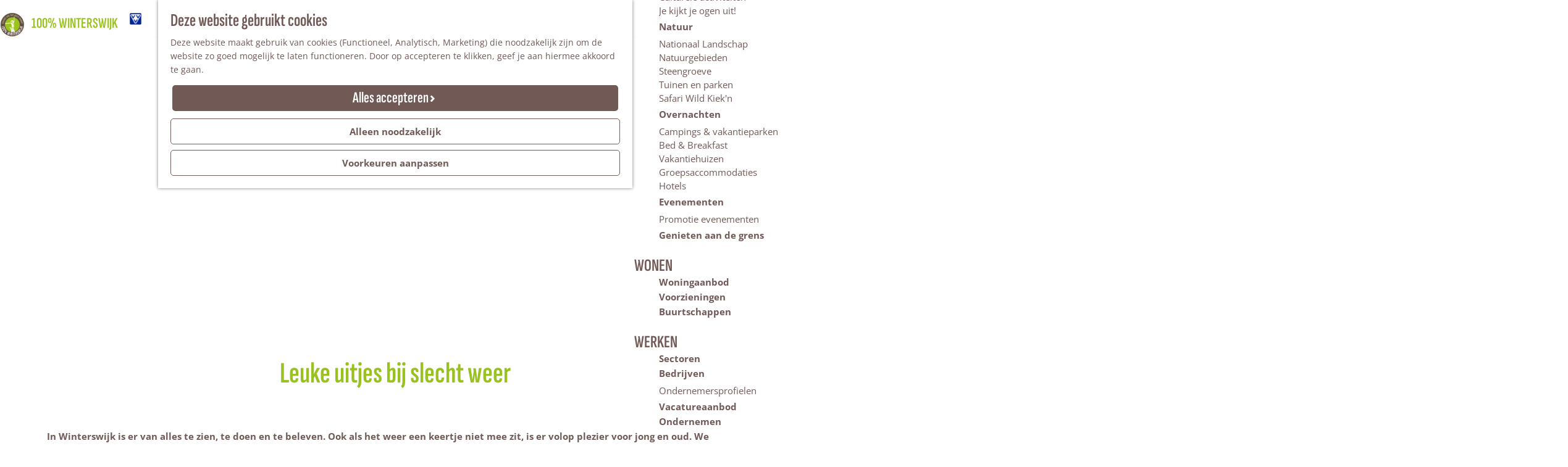

--- FILE ---
content_type: text/html; charset=UTF-8
request_url: https://www.100procentwinterswijk.nl/zien-doen/activiteiten/leuke-uitjes-bij-slecht-weer
body_size: 15047
content:
<!DOCTYPE html>
<html lang="nl"> <!--<![endif]-->
<head>
    <meta charset="utf-8">
    <meta http-equiv="X-UA-Compatible" content="IE=edge">
    <meta name="viewport" content="width=device-width, initial-scale=1.0, maximum-scale=1, user-scalable=0">
    <meta name="msvalidate.01" content="0165B6DFBFDC76DB95E5AD1E4C980388" />

    <title>
        Erop uit in de regen | 100% Winterswijk | Winterswijk
    </title>

                                        <script>
                window.dataLayer = window.dataLayer || [];
                function gtag(){dataLayer.push(arguments);}

                gtag('consent', 'default', {
                    'ad_personalization': 'denied',
                    'ad_storage': 'denied',
                    'ad_user_data': 'denied',
                    'analytics_storage': 'denied',
                    'functionality_storage': 'denied',
                    'personalization_storage': 'denied',
                    'security_storage': 'granted',
                    'wait_for_update': 500
                });
                gtag('set', 'ads_data_redaction', true);
            </script>
                                    <!-- Google Tag Manager -->
            <script>(function(w,d,s,l,i){w[l]=w[l]||[];w[l].push(
                    {'gtm.start': new Date().getTime(),event:'gtm.js'}
                );var f=d.getElementsByTagName(s)[0],
                    j=d.createElement(s),dl=l!='dataLayer'?'&l='+l:'';j.async=true;j.src=
                    'https://www.googletagmanager.com/gtm.js?id='+i+dl;f.parentNode.insertBefore(j,f);
                })(window,document,'script','dataLayer','GTM-TCR565');
            </script>
            <!-- End Google Tag Manager -->
                                

                        <link rel="alternate" href="https://www.100procentwinterswijk.nl/zien-doen/activiteiten/leuke-uitjes-bij-slecht-weer" hreflang="nl"/>
            <link rel="alternate" href="https://www.100prozentwinterswijk.de/" hreflang="de"/>
            <link rel="alternate" href="https://www.100percentwinterswijk.com/" hreflang="en"/>
        
            
    <!-- SEO -->
    <meta name="description" content="Op zoek naar leuke activiteiten en uitjes met kinderen bij slecht weer? In Winterswijk is er van alles te beleven voor het hele gezin. Ga erop uit met de kids en ontdek Winterswijk!">
    <meta name="keywords" content="UItjes slecht weeer, uitjes regen, Winterswijk uitjes, uitjes met kids, uiitjes met kinderen, uitjes kinderen winterswijk, uitjes met kinderen winterswijk, erop uit met kinderen, tips uitjes kinderen, uitjes achterhoek, uitjes kinderen achterhoek">
    <meta name="robots" content="all">

<!-- Open Graph -->
    <meta property="og:title" content="Erop uit in de regen | 100% Winterswijk">
<meta property="og:site_name" content="Winterswijk">
    














    
        <link rel="shortcut icon" href="/build/assets/favicon.3aa2e334001ce29ec1ba.ico" type="image/x-icon">
<link rel="apple-touch-icon" href="/build/assets/apple-touch-icon.8d2735e045ca153eec1f.png">


        <link rel="preload" href="/build/assets/sofia-sans-extra-condensed-v2-latin-600.165f403337d25ddc2092.woff2" as="font" type="font/woff2" crossorigin>
    <link rel="preload" href="/build/assets/open-sans-v40-latin-regular.feb0d8644aca3df9fabf.woff2" as="font" type="font/woff2" crossorigin>

            <link rel="stylesheet" href="/build/main.cfa13d9106235811fb5b.css">
    <link rel="stylesheet" href="/build/main-print.0b43a9e2186e36820426.css" media="print">


        <script src="/build/runtime.6efb5de8ba73e56b583d.bundle.js" defer></script>
<script src="/build/main.94e96b4df959698e0b28.bundle.js" defer></script>

<script>
    var odpClientApi = 'https\u003A\/\/www.100procentwinterswijk.nl\/_client\/odp\/api';
    var clientFavorites = 'https\u003A\/\/www.100procentwinterswijk.nl\/_client\/favorite';
</script>


    </head>
<body class=" theme-default"                                                                                         data-first-pagepart="CarouselPagePart-3822"
                data-first-pagepart-options="not-full-height is-full-width is-visual no-title no-subtitle theme-title_only no-divider no-button no-background-image"
                                                    data-last-pagepart="ContentTilesPagePart-1442"
                data-last-pagepart-options="is-general no-title no-subtitle theme-default no-divider no-button no-background-image"
                         data-instant-intensity="viewport"  data-cookie-bundle-enabled="true">

                                                    <!-- Google Tag Manager (noscript) -->
            <noscript>
                <iframe src="https://www.googletagmanager.com/ns.html?id=GTM-TCR565"
                    height="0" width="0" style="display:none;visibility:hidden"></iframe>
            </noscript>
            <!-- End Google Tag Manager (noscript) -->
                        

                
    <header class="main-header navigation-is-closed">
        <a href="#main" class="header__skiplink">Ga naar inhoud</a>
        <div class="container-fluid">
                                                                            <a href="/" class="main-header__logo">
                        <img src="/build/assets/general/logo@2x.10f1a8dd676fd6ae6518.png"
                             alt="Winterswijk Logo"
                             class="main-header__logo__img">
                        <strong class="title">
                            100% Winterswijk
                        </strong>
                    </a>
                            
                        <a href="/vvv-winterswijk" class="main-header__vvv-logo">
                <img src="/build/assets/general/vvv_logo@2x.7b7d343d530263c5219d.png" alt="VVV" class="main-header__vvv-logo__img">
            </a>

                            <form method="get" action="/zoeken" class="main-header__search">
                        <input type="search" name="query" aria-label="Zoeken"
                    placeholder="Zoeken" class="main-header__search-input"
                    value="">
            <button type="submit" class="main-header__search-btn">
                <span class="main-header__search-icon icon-font icon-fill-magnifyglass" aria-hidden="true"></span>
                <span class="sr-only">Zoeken</span>
            </button>
        </form>
    

                                        <ul class="header__top-nav">
                                            <li>
                            <a href="/ontdek-winterswijk/vvv-inspiratiepunt-winterswijk"                                class="top-nav__link">VVV Inspiratiepunt</a>
                        </li>
                                            <li>
                            <a href="/over-winterswijk-marketing"                                class="top-nav__link">Contact</a>
                        </li>
                                    </ul>
            
                            <ul class="handles">
                                        
                                        
                                                                <li class="handles__item handles__item--search">
                    <a href="/zoeken" class="handles__link " >
                        <span class="handles__icon icon-font icon-fill-magnifyglass" aria-hidden="true"></span>
                        <span class="handles__name">Zoeken</span>
                    </a>
                </li>
                    
                                <li class="handles__item handles__item--navigation">
                <button class="handles__link handles__link--menu" aria-haspopup="dialog" aria-controls="main-nav"
                        aria-expanded="false">
                    <span class="handles__icon icon-font icon-fill-menu" title="Menu"
                            aria-hidden="true"></span>
                    <span class="handles__name">Menu</span>
                </button>
            </li>
            </ul>


                <nav id="main-nav" class="main-header__nav main-nav" aria-label="Primair">
        <ul class="menu">
                                                                                            <li class="main-nav__parent-wrapper main-nav__parent-wrapper--has-children" data-a11y="close">
                                                        <a href="/ontdek-winterswijk" class="main-nav__link main-nav__link-parent main-nav__link--has-children      main-nav-parent-link__theme--default"
                aria-haspopup="true" aria-expanded="false"
                aria-controls="menu__children-11"                
                >
                            <span class="main-nav__link-title button-content--reset">Ontdek Winterswijk</span>
                                                                                                                                    </a>
                                                                                    <ul id="menu__children-11" class="menu__children">
                                                                    <li class="main-nav__child-wrapper main-nav-child__theme--default">
                <a href="/ontdek-winterswijk/brochures" class="main-nav__link main-nav__link-child  main-nav__link--has-subchildren     main-nav-child-link__theme--default"
                                
                >
                            <span class="main-nav__link-title button-content--reset">Brochures</span>
                                                                                                                                    </a>
                            <ul id="menu__children-309" class="menu__subchildren">
                                                                            <li class="main-nav__subchild-wrapper main-nav-subchild__theme--default">
                <a href="/ontdek-winterswijk/brochures/100-winterswijk-duitse-krant" class="main-nav__link main-nav__link-subchild       main-nav-subchild-link__theme--default"
                                
                >
                            <span class="main-nav__link-title button-content--reset">100% Winterswijk Duitse Krant</span>
                                                                                                                                    </a>
                                </li>
                                                                                                    <li class="main-nav__subchild-wrapper main-nav-subchild__theme--default">
                <a href="/ontdek-winterswijk/brochures/100-winterswijk-magazine-2021-2022" class="main-nav__link main-nav__link-subchild       main-nav-subchild-link__theme--default"
                                
                >
                            <span class="main-nav__link-title button-content--reset">100% Winterswijk Magazine</span>
                                                                                                                                    </a>
                                </li>
                                                                                                    <li class="main-nav__subchild-wrapper main-nav-subchild__theme--default">
                <a href="/ontdek-winterswijk/brochures/proef-het-platteland-winterswijkse-streekproducten" class="main-nav__link main-nav__link-subchild       main-nav-subchild-link__theme--default"
                                
                >
                            <span class="main-nav__link-title button-content--reset">Proef het platteland</span>
                                                                                                                                    </a>
                                </li>
                                                    </ul>
                        </li>
                                                                        <li class="main-nav__child-wrapper main-nav-child__theme--default">
                <a href="/ontdek-winterswijk/vvv-inspiratiepunt-winterswijk" class="main-nav__link main-nav__link-child  main-nav__link--has-subchildren     main-nav-child-link__theme--default"
                                
                >
                            <span class="main-nav__link-title button-content--reset">VVV Inspiratiepunt</span>
                                                                                                                                    </a>
                            <ul id="menu__children-40" class="menu__subchildren">
                                                                            <li class="main-nav__subchild-wrapper main-nav-subchild__theme--default">
                <a href="/ontdek-winterswijk/vvv-inspiratiepunt-winterswijk/plattegrond" class="main-nav__link main-nav__link-subchild       main-nav-subchild-link__theme--default"
                                
                >
                            <span class="main-nav__link-title button-content--reset">Plattegrond</span>
                                                                                                                                    </a>
                                </li>
                                                                                                    <li class="main-nav__subchild-wrapper main-nav-subchild__theme--default">
                <a href="/ontdek-winterswijk/vvv-inspiratiepunt-winterswijk/openbare-toiletten" class="main-nav__link main-nav__link-subchild       main-nav-subchild-link__theme--default"
                                
                >
                            <span class="main-nav__link-title button-content--reset">Openbare toiletten</span>
                                                                                                                                    </a>
                                </li>
                                                                                                    <li class="main-nav__subchild-wrapper main-nav-subchild__theme--default">
                <a href="/ontdek-winterswijk/vvv-inspiratiepunt-winterswijk/watertappunten" class="main-nav__link main-nav__link-subchild       main-nav-subchild-link__theme--default"
                                
                >
                            <span class="main-nav__link-title button-content--reset">Watertappunten</span>
                                                                                                                                    </a>
                                </li>
                                                                                                    <li class="main-nav__subchild-wrapper main-nav-subchild__theme--default">
                <a href="/ontdek-winterswijk/vvv-inspiratiepunt-winterswijk/fiets-servicepalen" class="main-nav__link main-nav__link-subchild       main-nav-subchild-link__theme--default"
                                
                >
                            <span class="main-nav__link-title button-content--reset">Fiets-servicepalen</span>
                                                                                                                                    </a>
                                </li>
                                                                                                    <li class="main-nav__subchild-wrapper main-nav-subchild__theme--default">
                <a href="/ontdek-winterswijk/vvv-inspiratiepunt-winterswijk/hondenpark" class="main-nav__link main-nav__link-subchild       main-nav-subchild-link__theme--default"
                                
                >
                            <span class="main-nav__link-title button-content--reset">Hondenpark</span>
                                                                                                                                    </a>
                                </li>
                                                    </ul>
                        </li>
                                                                        <li class="main-nav__child-wrapper main-nav-child__theme--default">
                <a href="/ontdek-winterswijk/tips-en-aanraders" class="main-nav__link main-nav__link-child       main-nav-child-link__theme--default"
                                
                >
                            <span class="main-nav__link-title button-content--reset">Tips en Aanraders</span>
                                                                                                                                    </a>
                                </li>
                                                </ul>
                                            </li>
                                    <li class="main-nav__parent-wrapper main-nav__parent-wrapper--has-children" data-a11y="close">
                                                        <a href="/zien-doen" class="main-nav__link main-nav__link-parent main-nav__link--has-children    main-nav__link--active is-open main-nav-parent-link__theme--default"
                aria-haspopup="true" aria-expanded="false"
                aria-controls="menu__children-424"                aria-current="page"
                >
                            <span class="main-nav__link-title button-content--reset">Zien &amp; doen</span>
                                                                                                                                    </a>
                                                                                    <ul id="menu__children-424" class="menu__children">
                                                                    <li class="main-nav__child-wrapper main-nav-child__theme--default">
                <a href="/zien-doen/plan-je-bezoek" class="main-nav__link main-nav__link-child  main-nav__link--has-subchildren     main-nav-child-link__theme--default"
                                
                >
                            <span class="main-nav__link-title button-content--reset">Plan je bezoek</span>
                                                                                                                                    </a>
                            <ul id="menu__children-394" class="menu__subchildren">
                                                                            <li class="main-nav__subchild-wrapper main-nav-subchild__theme--default">
                <a href="/zien-doen/plan-je-bezoek/reizen-naar-winterswijk" class="main-nav__link main-nav__link-subchild       main-nav-subchild-link__theme--default"
                                
                >
                            <span class="main-nav__link-title button-content--reset">Reizen naar Winterswijk</span>
                                                                                                                                    </a>
                                </li>
                                                                                                    <li class="main-nav__subchild-wrapper main-nav-subchild__theme--default">
                <a href="/zien-doen/plan-je-bezoek/parkeren" class="main-nav__link main-nav__link-subchild       main-nav-subchild-link__theme--default"
                                
                >
                            <span class="main-nav__link-title button-content--reset">Parkeren</span>
                                                                                                                                    </a>
                                </li>
                                                                                                    <li class="main-nav__subchild-wrapper main-nav-subchild__theme--default">
                <a href="/zien-doen/plan-je-bezoek/overnachten" class="main-nav__link main-nav__link-subchild       main-nav-subchild-link__theme--default"
                                
                >
                            <span class="main-nav__link-title button-content--reset">Overnachten</span>
                                                                                                                                    </a>
                                </li>
                                                                                                    <li class="main-nav__subchild-wrapper main-nav-subchild__theme--default">
                <a href="/zien-doen/plan-je-bezoek/toeristische-overstappunten" class="main-nav__link main-nav__link-subchild       main-nav-subchild-link__theme--default"
                                
                >
                            <span class="main-nav__link-title button-content--reset">Toeristische Overstap Punten</span>
                                                                                                                                    </a>
                                </li>
                                                    </ul>
                        </li>
                                                                        <li class="main-nav__child-wrapper main-nav-child__theme--default">
                <a href="/zien-doen/activiteiten" class="main-nav__link main-nav__link-child  main-nav__link--has-subchildren   main-nav__link--active  main-nav-child-link__theme--default"
                                aria-current="page"
                >
                            <span class="main-nav__link-title button-content--reset">Activiteiten</span>
                                                                                                                                    </a>
                            <ul id="menu__children-429" class="menu__subchildren">
                                                                            <li class="main-nav__subchild-wrapper main-nav-subchild__theme--default">
                <a href="/zien-doen/activiteiten/fietsen" class="main-nav__link main-nav__link-subchild       main-nav-subchild-link__theme--default"
                                
                >
                            <span class="main-nav__link-title button-content--reset">Fietsen</span>
                                                                                                                                    </a>
                                </li>
                                                                                                    <li class="main-nav__subchild-wrapper main-nav-subchild__theme--default">
                <a href="/zien-doen/activiteiten/wandelen" class="main-nav__link main-nav__link-subchild       main-nav-subchild-link__theme--default"
                                
                >
                            <span class="main-nav__link-title button-content--reset">Wandelen</span>
                                                                                                                                    </a>
                                </li>
                                                                                                    <li class="main-nav__subchild-wrapper main-nav-subchild__theme--default">
                <a href="/zien-doen/activiteiten/mountainbiken" class="main-nav__link main-nav__link-subchild       main-nav-subchild-link__theme--default"
                                
                >
                            <span class="main-nav__link-title button-content--reset">Mountainbiken</span>
                                                                                                                                    </a>
                                </li>
                                                                                                    <li class="main-nav__subchild-wrapper main-nav-subchild__theme--default">
                <a href="/zien-doen/activiteiten/paardrijden" class="main-nav__link main-nav__link-subchild       main-nav-subchild-link__theme--default"
                                
                >
                            <span class="main-nav__link-title button-content--reset">Paardrijden</span>
                                                                                                                                    </a>
                                </li>
                                                                                                    <li class="main-nav__subchild-wrapper main-nav-subchild__theme--default">
                <a href="/zien-doen/activiteiten/aan-het-water" class="main-nav__link main-nav__link-subchild       main-nav-subchild-link__theme--default"
                                
                >
                            <span class="main-nav__link-title button-content--reset">Aan het water</span>
                                                                                                                                    </a>
                                </li>
                                                                                                    <li class="main-nav__subchild-wrapper main-nav-subchild__theme--default">
                <a href="/zien-doen/activiteiten/excursies" class="main-nav__link main-nav__link-subchild       main-nav-subchild-link__theme--default"
                                
                >
                            <span class="main-nav__link-title button-content--reset">Excursies</span>
                                                                                                                                    </a>
                                </li>
                                                                                                    <li class="main-nav__subchild-wrapper main-nav-subchild__theme--default">
                <a href="/zien-doen/activiteiten/erop-uit-met-de-kids" class="main-nav__link main-nav__link-subchild       main-nav-subchild-link__theme--default"
                                
                >
                            <span class="main-nav__link-title button-content--reset">Erop uit met de kids</span>
                                                                                                                                    </a>
                                </li>
                                                                                                    <li class="main-nav__subchild-wrapper main-nav-subchild__theme--default">
                <a href="/zien-doen/activiteiten/leuke-uitjes-bij-slecht-weer" class="main-nav__link main-nav__link-subchild     main-nav__link--active  main-nav-subchild-link__theme--default"
                                aria-current="page"
                >
                            <span class="main-nav__link-title button-content--reset">Leuke uitjes bij slecht weer</span>
                                                                                                                                    </a>
                                </li>
                                                                                                    <li class="main-nav__subchild-wrapper main-nav-subchild__theme--default">
                <a href="/zien-doen/activiteiten/rustpunten" class="main-nav__link main-nav__link-subchild       main-nav-subchild-link__theme--default"
                                
                >
                            <span class="main-nav__link-title button-content--reset">Rustpunten</span>
                                                                                                                                    </a>
                                </li>
                                                                                                    <li class="main-nav__subchild-wrapper main-nav-subchild__theme--default">
                <a href="/zien-doen/activiteiten/buitenterrassen" class="main-nav__link main-nav__link-subchild       main-nav-subchild-link__theme--default"
                                
                >
                            <span class="main-nav__link-title button-content--reset">Buitenterrassen</span>
                                                                                                                                    </a>
                                </li>
                                                                                                    <li class="main-nav__subchild-wrapper main-nav-subchild__theme--default">
                <a href="/zien-doen/activiteiten/over-de-grens" class="main-nav__link main-nav__link-subchild       main-nav-subchild-link__theme--default"
                                
                >
                            <span class="main-nav__link-title button-content--reset">Over de grens</span>
                                                                                                                                    </a>
                                </li>
                                                                                                    <li class="main-nav__subchild-wrapper main-nav-subchild__theme--default">
                <a href="/zien-doen/activiteiten/activiteiten-en-uitjes" class="main-nav__link main-nav__link-subchild       main-nav-subchild-link__theme--default"
                                
                >
                            <span class="main-nav__link-title button-content--reset">Activiteitenoverzicht</span>
                                                                                                                                    </a>
                                </li>
                                                    </ul>
                        </li>
                                                                        <li class="main-nav__child-wrapper main-nav-child__theme--default">
                <a href="/zien-doen/kunst-cultuur" class="main-nav__link main-nav__link-child  main-nav__link--has-subchildren     main-nav-child-link__theme--default"
                                
                >
                            <span class="main-nav__link-title button-content--reset">Kunst &amp; Cultuur</span>
                                                                                                                                    </a>
                            <ul id="menu__children-23" class="menu__subchildren">
                                                                            <li class="main-nav__subchild-wrapper main-nav-subchild__theme--default">
                <a href="/zien-doen/kunst-cultuur/molens" class="main-nav__link main-nav__link-subchild       main-nav-subchild-link__theme--default"
                                
                >
                            <span class="main-nav__link-title button-content--reset">Molens</span>
                                                                                                                                    </a>
                                </li>
                                                                                                    <li class="main-nav__subchild-wrapper main-nav-subchild__theme--default">
                <a href="/zien-doen/kunst-cultuur/musea-in-winterswijk" class="main-nav__link main-nav__link-subchild       main-nav-subchild-link__theme--default"
                                
                >
                            <span class="main-nav__link-title button-content--reset">Musea</span>
                                                                                                                                    </a>
                                </li>
                                                                                                    <li class="main-nav__subchild-wrapper main-nav-subchild__theme--default">
                <a href="/zien-doen/kunst-cultuur/mondriaan" class="main-nav__link main-nav__link-subchild       main-nav-subchild-link__theme--default"
                                
                >
                            <span class="main-nav__link-title button-content--reset">Mondriaan</span>
                                                                                                                                    </a>
                                </li>
                                                                                                    <li class="main-nav__subchild-wrapper main-nav-subchild__theme--default">
                <a href="/zien-doen/kunst-cultuur/street-art" class="main-nav__link main-nav__link-subchild       main-nav-subchild-link__theme--default"
                                
                >
                            <span class="main-nav__link-title button-content--reset">Street Art</span>
                                                                                                                                    </a>
                                </li>
                                                                                                    <li class="main-nav__subchild-wrapper main-nav-subchild__theme--default">
                <a href="/zien-doen/kunst-cultuur/vrijheidsbomen" class="main-nav__link main-nav__link-subchild       main-nav-subchild-link__theme--default"
                                
                >
                            <span class="main-nav__link-title button-content--reset">Vrijheidsbomen</span>
                                                                                                                                    </a>
                                </li>
                                                                                                    <li class="main-nav__subchild-wrapper main-nav-subchild__theme--default">
                <a href="/zien-doen/kunst-cultuur/culturele-locaties" class="main-nav__link main-nav__link-subchild       main-nav-subchild-link__theme--default"
                                
                >
                            <span class="main-nav__link-title button-content--reset">Culturele locaties</span>
                                                                                                                                    </a>
                                </li>
                                                                                                    <li class="main-nav__subchild-wrapper main-nav-subchild__theme--default">
                <a href="/zien-doen/kunst-cultuur/culturele-activiteiten" class="main-nav__link main-nav__link-subchild       main-nav-subchild-link__theme--default"
                                
                >
                            <span class="main-nav__link-title button-content--reset">Culturele activiteiten</span>
                                                                                                                                    </a>
                                </li>
                                                                                                    <li class="main-nav__subchild-wrapper main-nav-subchild__theme--default">
                <a href="/zien-doen/kunst-cultuur/je-kijkt-je-ogen-uit" class="main-nav__link main-nav__link-subchild       main-nav-subchild-link__theme--default"
                                
                >
                            <span class="main-nav__link-title button-content--reset">Je kijkt je ogen uit!</span>
                                                                                                                                    </a>
                                </li>
                                                    </ul>
                        </li>
                                                                        <li class="main-nav__child-wrapper main-nav-child__theme--default">
                <a href="/zien-doen/natuur" class="main-nav__link main-nav__link-child  main-nav__link--has-subchildren     main-nav-child-link__theme--default"
                                
                >
                            <span class="main-nav__link-title button-content--reset">Natuur</span>
                                                                                                                                    </a>
                            <ul id="menu__children-26" class="menu__subchildren">
                                                                            <li class="main-nav__subchild-wrapper main-nav-subchild__theme--default">
                <a href="/zien-doen/natuur/nationaal-landschap" class="main-nav__link main-nav__link-subchild       main-nav-subchild-link__theme--default"
                                
                >
                            <span class="main-nav__link-title button-content--reset">Nationaal Landschap</span>
                                                                                                                                    </a>
                                </li>
                                                                                                    <li class="main-nav__subchild-wrapper main-nav-subchild__theme--default">
                <a href="/zien-doen/natuur/natuurgebieden" class="main-nav__link main-nav__link-subchild       main-nav-subchild-link__theme--default"
                                
                >
                            <span class="main-nav__link-title button-content--reset">Natuurgebieden</span>
                                                                                                                                    </a>
                                </li>
                                                                                                    <li class="main-nav__subchild-wrapper main-nav-subchild__theme--default">
                <a href="/zien-doen/natuur/steengroeve" class="main-nav__link main-nav__link-subchild       main-nav-subchild-link__theme--default"
                                
                >
                            <span class="main-nav__link-title button-content--reset">Steengroeve</span>
                                                                                                                                    </a>
                                </li>
                                                                                                    <li class="main-nav__subchild-wrapper main-nav-subchild__theme--default">
                <a href="/zien-doen/natuur/tuinen-en-parken" class="main-nav__link main-nav__link-subchild       main-nav-subchild-link__theme--default"
                                
                >
                            <span class="main-nav__link-title button-content--reset">Tuinen en parken</span>
                                                                                                                                    </a>
                                </li>
                                                                                                    <li class="main-nav__subchild-wrapper main-nav-subchild__theme--default">
                <a href="/zien-doen/natuur/safari-wild-kiekn" class="main-nav__link main-nav__link-subchild       main-nav-subchild-link__theme--default"
                                
                >
                            <span class="main-nav__link-title button-content--reset">Safari Wild Kiek&#039;n</span>
                                                                                                                                    </a>
                                </li>
                                                    </ul>
                        </li>
                                                                        <li class="main-nav__child-wrapper main-nav-child__theme--default">
                <a href="/zien-doen/overnachten" class="main-nav__link main-nav__link-child  main-nav__link--has-subchildren     main-nav-child-link__theme--default"
                                
                >
                            <span class="main-nav__link-title button-content--reset">Overnachten</span>
                                                                                                                                    </a>
                            <ul id="menu__children-21" class="menu__subchildren">
                                                                            <li class="main-nav__subchild-wrapper main-nav-subchild__theme--default">
                <a href="/zien-doen/overnachten/campings-vakantieparken" class="main-nav__link main-nav__link-subchild       main-nav-subchild-link__theme--default"
                                
                >
                            <span class="main-nav__link-title button-content--reset">Campings &amp; vakantieparken</span>
                                                                                                                                    </a>
                                </li>
                                                                                                    <li class="main-nav__subchild-wrapper main-nav-subchild__theme--default">
                <a href="/zien-doen/overnachten/bed-breakfast" class="main-nav__link main-nav__link-subchild       main-nav-subchild-link__theme--default"
                                
                >
                            <span class="main-nav__link-title button-content--reset">Bed &amp; Breakfast</span>
                                                                                                                                    </a>
                                </li>
                                                                                                    <li class="main-nav__subchild-wrapper main-nav-subchild__theme--default">
                <a href="/zien-doen/overnachten/vakantiehuizen" class="main-nav__link main-nav__link-subchild       main-nav-subchild-link__theme--default"
                                
                >
                            <span class="main-nav__link-title button-content--reset">Vakantiehuizen</span>
                                                                                                                                    </a>
                                </li>
                                                                                                    <li class="main-nav__subchild-wrapper main-nav-subchild__theme--default">
                <a href="/zien-doen/overnachten/groepsaccommodaties" class="main-nav__link main-nav__link-subchild       main-nav-subchild-link__theme--default"
                                
                >
                            <span class="main-nav__link-title button-content--reset">Groepsaccommodaties</span>
                                                                                                                                    </a>
                                </li>
                                                                                                    <li class="main-nav__subchild-wrapper main-nav-subchild__theme--default">
                <a href="/zien-doen/overnachten/hotels-v1" class="main-nav__link main-nav__link-subchild       main-nav-subchild-link__theme--default"
                                
                >
                            <span class="main-nav__link-title button-content--reset">Hotels</span>
                                                                                                                                    </a>
                                </li>
                                                    </ul>
                        </li>
                                                                        <li class="main-nav__child-wrapper main-nav-child__theme--default">
                <a href="/zien-doen/evenementen" class="main-nav__link main-nav__link-child  main-nav__link--has-subchildren     main-nav-child-link__theme--default"
                                
                >
                            <span class="main-nav__link-title button-content--reset">Evenementen</span>
                                                                                                                                    </a>
                            <ul id="menu__children-438" class="menu__subchildren">
                                                                            <li class="main-nav__subchild-wrapper main-nav-subchild__theme--default">
                <a href="/zien-doen/evenementen/promotie-evenementen" class="main-nav__link main-nav__link-subchild       main-nav-subchild-link__theme--default"
                                
                >
                            <span class="main-nav__link-title button-content--reset">Promotie evenementen</span>
                                                                                                                                    </a>
                                </li>
                                                    </ul>
                        </li>
                                                                        <li class="main-nav__child-wrapper main-nav-child__theme--default">
                <a href="/zien-doen/genieten-aan-de-grens" class="main-nav__link main-nav__link-child       main-nav-child-link__theme--default"
                                
                >
                            <span class="main-nav__link-title button-content--reset">Genieten aan de grens</span>
                                                                                                                                    </a>
                                </li>
                                                </ul>
                                            </li>
                                    <li class="main-nav__parent-wrapper main-nav__parent-wrapper--has-children" data-a11y="close">
                                                        <a href="/wonen" class="main-nav__link main-nav__link-parent main-nav__link--has-children      main-nav-parent-link__theme--default"
                aria-haspopup="true" aria-expanded="false"
                aria-controls="menu__children-367"                
                >
                            <span class="main-nav__link-title button-content--reset">Wonen</span>
                                                                                                                                    </a>
                                                                                    <ul id="menu__children-367" class="menu__children">
                                                                    <li class="main-nav__child-wrapper main-nav-child__theme--default">
                <a href="/wonen/woningaanbod" class="main-nav__link main-nav__link-child       main-nav-child-link__theme--default"
                                
                >
                            <span class="main-nav__link-title button-content--reset">Woningaanbod</span>
                                                                                                                                    </a>
                                </li>
                                                                        <li class="main-nav__child-wrapper main-nav-child__theme--default">
                <a href="/wonen/voorzieningen" class="main-nav__link main-nav__link-child       main-nav-child-link__theme--default"
                                
                >
                            <span class="main-nav__link-title button-content--reset">Voorzieningen</span>
                                                                                                                                    </a>
                                </li>
                                                                        <li class="main-nav__child-wrapper main-nav-child__theme--default">
                <a href="/wonen/buurtschappen" class="main-nav__link main-nav__link-child       main-nav-child-link__theme--default"
                                
                >
                            <span class="main-nav__link-title button-content--reset">Buurtschappen</span>
                                                                                                                                    </a>
                                </li>
                                                </ul>
                                            </li>
                                    <li class="main-nav__parent-wrapper main-nav__parent-wrapper--has-children" data-a11y="close">
                                                        <a href="/werken" class="main-nav__link main-nav__link-parent main-nav__link--has-children      main-nav-parent-link__theme--default"
                aria-haspopup="true" aria-expanded="false"
                aria-controls="menu__children-349"                
                >
                            <span class="main-nav__link-title button-content--reset">Werken</span>
                                                                                                                                    </a>
                                                                                    <ul id="menu__children-349" class="menu__children">
                                                                    <li class="main-nav__child-wrapper main-nav-child__theme--default">
                <a href="/werken/sectoren" class="main-nav__link main-nav__link-child       main-nav-child-link__theme--default"
                                
                >
                            <span class="main-nav__link-title button-content--reset">Sectoren</span>
                                                                                                                                    </a>
                                </li>
                                                                        <li class="main-nav__child-wrapper main-nav-child__theme--default">
                <a href="/werken/bedrijven" class="main-nav__link main-nav__link-child  main-nav__link--has-subchildren     main-nav-child-link__theme--default"
                                
                >
                            <span class="main-nav__link-title button-content--reset">Bedrijven</span>
                                                                                                                                    </a>
                            <ul id="menu__children-351" class="menu__subchildren">
                                                                            <li class="main-nav__subchild-wrapper main-nav-subchild__theme--default">
                <a href="/werken/bedrijven/ondernemersprofielen" class="main-nav__link main-nav__link-subchild       main-nav-subchild-link__theme--default"
                                
                >
                            <span class="main-nav__link-title button-content--reset">Ondernemersprofielen</span>
                                                                                                                                    </a>
                                </li>
                                                    </ul>
                        </li>
                                                                        <li class="main-nav__child-wrapper main-nav-child__theme--default">
                <a href="/werken/vacatureaanbod" class="main-nav__link main-nav__link-child       main-nav-child-link__theme--default"
                                
                >
                            <span class="main-nav__link-title button-content--reset">Vacatureaanbod</span>
                                                                                                                                    </a>
                                </li>
                                                                        <li class="main-nav__child-wrapper main-nav-child__theme--default">
                <a href="/werken/ondernemen" class="main-nav__link main-nav__link-child       main-nav-child-link__theme--default"
                                
                >
                            <span class="main-nav__link-title button-content--reset">Ondernemen</span>
                                                                                                                                    </a>
                                </li>
                                                </ul>
                                            </li>
                                    <li class="main-nav__parent-wrapper main-nav__parent-wrapper--has-children" data-a11y="close">
                                                        <a href="/centrum" class="main-nav__link main-nav__link-parent main-nav__link--has-children      main-nav-parent-link__theme--default"
                aria-haspopup="true" aria-expanded="false"
                aria-controls="menu__children-381"                
                >
                            <span class="main-nav__link-title button-content--reset">Winkelcentrum</span>
                                                                                                                                    </a>
                                                                                    <ul id="menu__children-381" class="menu__children">
                                                                    <li class="main-nav__child-wrapper main-nav-child__theme--default">
                <a href="/centrum/winkelen" class="main-nav__link main-nav__link-child  main-nav__link--has-subchildren     main-nav-child-link__theme--default"
                                
                >
                            <span class="main-nav__link-title button-content--reset">Winkelen</span>
                                                                                                                                    </a>
                            <ul id="menu__children-382" class="menu__subchildren">
                                                                            <li class="main-nav__subchild-wrapper main-nav-subchild__theme--default">
                <a href="/centrum/winkelen/winkels" class="main-nav__link main-nav__link-subchild       main-nav-subchild-link__theme--default"
                                
                >
                            <span class="main-nav__link-title button-content--reset">Winkels</span>
                                                                                                                                    </a>
                                </li>
                                                                                                    <li class="main-nav__subchild-wrapper main-nav-subchild__theme--default">
                <a href="/centrum/winkelen/koopzondag" class="main-nav__link main-nav__link-subchild       main-nav-subchild-link__theme--default"
                                
                >
                            <span class="main-nav__link-title button-content--reset">Koopzondag</span>
                                                                                                                                    </a>
                                </li>
                                                                                                    <li class="main-nav__subchild-wrapper main-nav-subchild__theme--default">
                <a href="/centrum/winkelen/100-winterswijk-cadeaubon" class="main-nav__link main-nav__link-subchild       main-nav-subchild-link__theme--default"
                                
                >
                            <span class="main-nav__link-title button-content--reset">100% Winterswijk Cadeaubon</span>
                                                                                                                                    </a>
                                </li>
                                                    </ul>
                        </li>
                                                                        <li class="main-nav__child-wrapper main-nav-child__theme--default">
                <a href="/centrum/markt" class="main-nav__link main-nav__link-child       main-nav-child-link__theme--default"
                                
                >
                            <span class="main-nav__link-title button-content--reset">Markt</span>
                                                                                                                                    </a>
                                </li>
                                                                        <li class="main-nav__child-wrapper main-nav-child__theme--default">
                <a href="/centrum/eten-en-drinken" class="main-nav__link main-nav__link-child  main-nav__link--has-subchildren     main-nav-child-link__theme--default"
                                
                >
                            <span class="main-nav__link-title button-content--reset">Eten en drinken</span>
                                                                                                                                    </a>
                            <ul id="menu__children-384" class="menu__subchildren">
                                                                            <li class="main-nav__subchild-wrapper main-nav-subchild__theme--default">
                <a href="/centrum/eten-en-drinken/streekproducten" class="main-nav__link main-nav__link-subchild       main-nav-subchild-link__theme--default"
                                
                >
                            <span class="main-nav__link-title button-content--reset">Streekproducten</span>
                                                                                                                                    </a>
                                </li>
                                                                                                    <li class="main-nav__subchild-wrapper main-nav-subchild__theme--default">
                <a href="/centrum/eten-en-drinken/horeca" class="main-nav__link main-nav__link-subchild       main-nav-subchild-link__theme--default"
                                
                >
                            <span class="main-nav__link-title button-content--reset">Horeca</span>
                                                                                                                                    </a>
                                </li>
                                                    </ul>
                        </li>
                                                </ul>
                                            </li>
                                                                        <li class="main-nav__parent-wrapper main-nav-parent__theme--default">
                <a href="/agenda" class="main-nav__link main-nav__link-parent       main-nav-parent-link__theme--default"
                                
                >
                            <span class="main-nav__link-title button-content--reset">Agenda</span>
                                                                                                                                    </a>
                                </li>
                                                                                                        </ul>
    </nav>
    <div class="main-nav__overlay"></div>

                                                <nav class="language-nav" data-a11y="close" aria-labelledby="language-nav-switcher" translate="no">
                            <span id="language-nav-switcher" class="sr-only">
                    Selecteer taal
                    <span class="sr-only" aria-current="true">Huidige taal: Nederlands</span>
                </span>
                                        <button class="language-nav__item language-nav__item--nl language-nav__active-lang"
                        aria-expanded="false" aria-controls="language-nav__items" aria-haspopup="true"
                        aria-labelledby="language-nav-switcher">
                    <span class="language-nav__text" aria-hidden="true">nl</span>
                </button>
                <span class="language-nav__item language-nav__item--nl language-nav__active-lang" aria-labelledby="language-nav-switcher">
                    <span class="language-nav__text" aria-hidden="true">nl</span>
                </span>
                                        <div id="language-nav__items" class="language-nav__items">
                                                                                                        <a href="https://www.100prozentwinterswijk.de/"
                                   class="language-nav__item language-nav__item--de language-nav__link"
                                   lang="de" hreflang="de">
                                                                            <span class="language-nav__text" aria-hidden="true">de</span>
                                                                                                                <span class="sr-only">Gehen Sie zur deutschen Seite</span>
                                                                    </a>
                                                                                                                                                            <a href="https://www.100percentwinterswijk.com/"
                                   class="language-nav__item language-nav__item--en language-nav__link"
                                   lang="en" hreflang="en">
                                                                            <span class="language-nav__text" aria-hidden="true">en</span>
                                                                                                                <span class="sr-only">Go to the English page</span>
                                                                    </a>
                                                                                        </div>
                    </nav>
    
        </div>
    </header>

    
        <main id="main">
                                                                                    <header class="page-title">
                <div class="container-fluid">
                                            <h1 class="page-title__title">Leuke uitjes bij slecht weer</h1>
                                    </div>
            </header>
            
        
                        
                                                                                            
        <section class="pagepart_wrapper pagepart_wrapper_type__CarouselPagePart pagepart--theme-title_only
                                                                        pagepart--is-aligned-center
                 pagepart--is-visual"  >
                            
                            
        
                    <div class="pagepart__content pagepart__content--is-aligned-center " >
                                                                                            <div class="splide__carousel pagepart-carousel
             viewport-width             ">
                                    <div class="splide splide__main carousel__main"
                                                                                                                                                            data-splide='{
                                    "type":"slide"
                                    
                                    ,"live":false
                                    ,"arrows":false
                                    ,"pagination":false
                                    ,"updateOnMove":true
                                    
                                    
                                    ,"interval":5000
                                    ,"flickPower":200
                                    ,"video": {
                                        "autoplay": false,
                                        "mute": false,
                                        "loop": true,
                                        "playerOptions": {
                                            "vimeo": {
                                                "controls": 1
                                            },
                                            "youtube": {
                                                "controls": 1
                                            }
                                        }
                                    },
                                    "soundcloud": {
                                        "autoplay": false
                                    },
                                    "drag":false
                                         ,"i18n": {
        "prev": "Vorige slide"
        ,"next": "Volgende slide"
        ,"first": "Ga naar eerste slide"
        ,"last": "Ga naar laatste slide"
        ,"slideX": "Ga naar slide %s"
        ,"pageX": "Ga naar pagina %s"
        ,"play": "Start automatisch afspelen"
        ,"pause": "Pauzeer automatisch afspelen"
        ,"carousel": "carousel"
        ,"select": "Selecteer slide om te tonen"
        ,"slide": "slide"
        ,"slideLabel": "%s van %s"
        ,"playVideo": "Video afspelen"
    }
    
                                }'
                            >
                                                                                                                                                                                                            <div class="splide__track carousel__track">
                                <ul class="splide__list carousel__list">
                                                                                                                                    
            
            
            <li class="splide__slide carousel__item item--theme-default  item--has-title   item--has-content   item--has-background-image"
                 >
                                                                                                                            <div class="carousel__text-aligner grid-aligned-vertical--middle grid-aligned-horizontal--center container-fluid">
                                                        <div class="carousel__text-container">
                                                                                                            <h3                                                 class="carousel__title">
                                            Leuke uitjes bij slecht weer
                                        </h3>
                                                                                                                                                                                                                                                                                                                                                                                                            </div>
                        </div>
                                                                                                                                                                                                                                                                                                                                                        <picture class="img__wrapper img--theme-default carousel__image-container img__wrapper grid-aligned-vertical--middle grid-aligned-horizontal--center"
                    data-copyright="&copy; Designed by Freepik">
                                                                                                                                                                        <source type="image/webp"
                                        srcset="https://assets.plaece.nl/thumb/hKXx6O5tkUkzWS9xbYeOHo-k5ZKtO630mkNKK6ly0Jo/resizing_type:fit/width:960/height:0/gravity:sm/enlarge:0/aHR0cHM6Ly9hc3NldHMucGxhZWNlLm5sL2t1bWEtd2ludGVyc3dpamsvdXBsb2Fkcy9tZWRpYS82M2M1M2FkN2UyMWVhL3JlZ2VuLmpwZw.webp" media="(max-width: 500px)">
                                                                            <source srcset="https://assets.plaece.nl/thumb/3QEVXIUHmFJ2mZpviMYyhbpqtuGuS_xRumeCt3SzcX8/resizing_type:fit/width:960/height:0/gravity:sm/enlarge:0/aHR0cHM6Ly9hc3NldHMucGxhZWNlLm5sL2t1bWEtd2ludGVyc3dpamsvdXBsb2Fkcy9tZWRpYS82M2M1M2FkN2UyMWVhL3JlZ2VuLmpwZw.jpg" media="(max-width: 500px)">
                                                                                                                                                        <source type="image/webp"
                                        srcset="https://assets.plaece.nl/thumb/N-L0Q67WmAu5iUMXu995U7e57cAO-rwGQDhd3LMvBCQ/resizing_type:fit/width:1280/height:0/gravity:sm/enlarge:0/aHR0cHM6Ly9hc3NldHMucGxhZWNlLm5sL2t1bWEtd2ludGVyc3dpamsvdXBsb2Fkcy9tZWRpYS82M2M1M2FkN2UyMWVhL3JlZ2VuLmpwZw.webp" media="(max-width: 1079px)">
                                                                            <source srcset="https://assets.plaece.nl/thumb/mTqJnsEx-CUtJcYyjJiD6opHB9pJjNimOONCKBB2PnI/resizing_type:fit/width:1280/height:0/gravity:sm/enlarge:0/aHR0cHM6Ly9hc3NldHMucGxhZWNlLm5sL2t1bWEtd2ludGVyc3dpamsvdXBsb2Fkcy9tZWRpYS82M2M1M2FkN2UyMWVhL3JlZ2VuLmpwZw.jpg" media="(max-width: 1079px)">
                                                                                                                                                        <source type="image/webp"
                                        srcset="https://assets.plaece.nl/thumb/Uo314eh-ZqdLSP2OGtLEP27MnUcnLWyxT5Jfv3qHAXU/resizing_type:fit/width:1580/height:0/gravity:sm/enlarge:0/aHR0cHM6Ly9hc3NldHMucGxhZWNlLm5sL2t1bWEtd2ludGVyc3dpamsvdXBsb2Fkcy9tZWRpYS82M2M1M2FkN2UyMWVhL3JlZ2VuLmpwZw.webp" media="(max-width: 1650px)">
                                                                            <source srcset="https://assets.plaece.nl/thumb/aHvHsCRSAvx78IVV5VgffOcDns3Epigmro9sAce2wf0/resizing_type:fit/width:1580/height:0/gravity:sm/enlarge:0/aHR0cHM6Ly9hc3NldHMucGxhZWNlLm5sL2t1bWEtd2ludGVyc3dpamsvdXBsb2Fkcy9tZWRpYS82M2M1M2FkN2UyMWVhL3JlZ2VuLmpwZw.jpg" media="(max-width: 1650px)">
                                                                                                                                                        <source type="image/webp"
                                        srcset="https://assets.plaece.nl/thumb/rQSsnODOHy5fCumXqL2ZUdiwojfjH8a3OOUEqJtWxJU/resizing_type:fit/width:1900/height:0/gravity:sm/enlarge:0/aHR0cHM6Ly9hc3NldHMucGxhZWNlLm5sL2t1bWEtd2ludGVyc3dpamsvdXBsb2Fkcy9tZWRpYS82M2M1M2FkN2UyMWVhL3JlZ2VuLmpwZw.webp">
                                                                            <source srcset="https://assets.plaece.nl/thumb/FwPWbRgdNWPHCfTM_UtUZTG5U7I7ArINR0rxrXIy644/resizing_type:fit/width:1900/height:0/gravity:sm/enlarge:0/aHR0cHM6Ly9hc3NldHMucGxhZWNlLm5sL2t1bWEtd2ludGVyc3dpamsvdXBsb2Fkcy9tZWRpYS82M2M1M2FkN2UyMWVhL3JlZ2VuLmpwZw.jpg">
                                                    <img src="https://assets.plaece.nl/thumb/3QEVXIUHmFJ2mZpviMYyhbpqtuGuS_xRumeCt3SzcX8/resizing_type:fit/width:960/height:0/gravity:sm/enlarge:0/aHR0cHM6Ly9hc3NldHMucGxhZWNlLm5sL2t1bWEtd2ludGVyc3dpamsvdXBsb2Fkcy9tZWRpYS82M2M1M2FkN2UyMWVhL3JlZ2VuLmpwZw.jpg"
                        class="img__main "
                        alt="" loading="lazy"
                        >
            </picture>
                                                                                </li>
    
                                                                    </ul>
                            </div>
                                            </div>
                            </div>
                        </div>
        
                </section>
            
                                                                                            
        <section class="pagepart_wrapper pagepart_wrapper_type__ContentPagePart pagepart--theme-default
                                                                        pagepart--is-aligned-center
        pagepart--has-max-width-medium                                          pagepart--is-general pagepart_wrapper_type__content--has-one-columns pagepart_wrapper_type__content--has-columns-with-theme-default
"  >
                            
                            
        
                    <div class="pagepart__content pagepart__content--is-aligned-center " >
                                    
        <div class="content-columns content-columns--one-columns container-medium">
                            <div class="content-columns__column content-column--theme-default content-columns__column--one has-gutter container-padding">

                            <div class="inner-container wysiwyg-content content__content">
                    <p><strong>In Winterswijk is er van alles te zien, te doen en te beleven. Ook als het weer een keertje niet mee zit, is er volop plezier voor jong en oud. We inspireren je graag met tips voor leuke lokale uitjes en avonturen bij slecht weer. Ontdek ze hier en maak er een fijne dag van. Veel plezier</strong></p>
                </div>
            
            </div>
                        </div>
                </div>
        
                </section>
            
                                                                                            
        <section class="pagepart_wrapper pagepart_wrapper_type__ContentGridPagePart pagepart--theme-default
                                                                        pagepart--is-aligned-center
                 pagepart--is-grid"  >
                            
                            
        
                    <div class="pagepart__content pagepart__content--is-aligned-center " >
                            
            <ul class="container-wide content-grid  content-grid--triple">
                                                                                    <li class="content-grid__tile content-grid__tile--default content-grid__tile--has-content list-item--reset" >
                                                                                        <div class="content-grid__content content-grid__content--has-title content-grid__content--has-text">

                                                                                                            <h3 class="content-grid__title">
                                            <span class="content-grid__title-heading">Bezoek de musea</span>
                                        </h3>
                                                                    
                                                                                                            <div class="content-grid__text">
                                            <p>Benieuwd naar de <strong>historie</strong> van Winterswijk? Wil je meer te weten komen over <strong>Piet Mondriaan</strong>? Of over de <strong>spoorwegen</strong>? Neem een kijkje bij de lokale <strong>musea</strong> en laat je verrassen!</p>

<p><a class="btn" href="/zien-doen/kunst-cultuur/je-kijkt-je-ogen-uit" data-href="/zien-doen/kunst-cultuur/je-kijkt-je-ogen-uit">Meer over kunst &amp; cultuur</a></p>
                                        </div>
                                                                    
                            </div>
                                            
                                                                        <a class="content-grid__tile-overlay hover-tap link-overlay"
                                    href="/zien-doen/kunst-cultuur/je-kijkt-je-ogen-uit" >
                                <span class="sr-only">Bezoek de musea</span>
                            </a>
                                            
                                                                                                                                                                                                                                                                                            <picture class="img__wrapper img--theme-default content-grid__image-container"
                    >
                                                                                                                                                                        <source type="image/webp"
                                        srcset="https://assets.plaece.nl/thumb/vd6tiQKN1-nWFstz2Dz5uuBCDwMfYNHxO-I99cwAUV4/resizing_type:fit/width:640/height:0/gravity:sm/enlarge:0/aHR0cHM6Ly9hc3NldHMucGxhZWNlLm5sL2t1bWEtd2ludGVyc3dpamsvdXBsb2Fkcy9tZWRpYS82NGMyM2RhNWE3ODYzL2NhbXBhZ25lYmVlbGQuanBn.webp" media="(max-width: 767px)">
                                                                            <source srcset="https://assets.plaece.nl/thumb/M4xXjvQWNWL0jSkzlU7pGc6nnVzvZNJ9NCy0I_am-48/resizing_type:fit/width:640/height:0/gravity:sm/enlarge:0/aHR0cHM6Ly9hc3NldHMucGxhZWNlLm5sL2t1bWEtd2ludGVyc3dpamsvdXBsb2Fkcy9tZWRpYS82NGMyM2RhNWE3ODYzL2NhbXBhZ25lYmVlbGQuanBn.jpg" media="(max-width: 767px)">
                                                                                                                                                        <source type="image/webp"
                                        srcset="https://assets.plaece.nl/thumb/rXY87BhqQDVlXFnjqOv1BGcWJuMxu3BVd2v083PlcRU/resizing_type:fit/width:960/height:0/gravity:sm/enlarge:0/aHR0cHM6Ly9hc3NldHMucGxhZWNlLm5sL2t1bWEtd2ludGVyc3dpamsvdXBsb2Fkcy9tZWRpYS82NGMyM2RhNWE3ODYzL2NhbXBhZ25lYmVlbGQuanBn.webp">
                                                                            <source srcset="https://assets.plaece.nl/thumb/7ZzG1NBql3tONyUCDuXvQeHQ3t10pt0VDsUfJUne_4E/resizing_type:fit/width:960/height:0/gravity:sm/enlarge:0/aHR0cHM6Ly9hc3NldHMucGxhZWNlLm5sL2t1bWEtd2ludGVyc3dpamsvdXBsb2Fkcy9tZWRpYS82NGMyM2RhNWE3ODYzL2NhbXBhZ25lYmVlbGQuanBn.jpg">
                                                    <img src="https://assets.plaece.nl/thumb/M4xXjvQWNWL0jSkzlU7pGc6nnVzvZNJ9NCy0I_am-48/resizing_type:fit/width:640/height:0/gravity:sm/enlarge:0/aHR0cHM6Ly9hc3NldHMucGxhZWNlLm5sL2t1bWEtd2ludGVyc3dpamsvdXBsb2Fkcy9tZWRpYS82NGMyM2RhNWE3ODYzL2NhbXBhZ25lYmVlbGQuanBn.jpg"
                        class="img__main "
                        alt="" loading="lazy"
                        >
            </picture>
                                                                        </li>
                                                                                    <li class="content-grid__tile content-grid__tile--default content-grid__tile--has-content list-item--reset" >
                                                                                        <div class="content-grid__content content-grid__content--has-title content-grid__content--has-text">

                                                                                                            <h3 class="content-grid__title">
                                            <span class="content-grid__title-heading">Boules &amp; Bowling</span>
                                        </h3>
                                                                    
                                                                                                            <div class="content-grid__text">
                                            <p>Op zoek naar een uitje met het hele gezin? Denk dan eens aan de hypermoderne <strong>bowlingbanen</strong> en de<strong> jeu de boules</strong> banen bij Reuselink Boules &amp; Bowling. Plezier gegarandeerd!</p>

<p><a class="btn" href="https://www.100procentwinterswijk.nl/locaties/1314369342/reuselink-boules-bowling" data-href="https://www.100procentwinterswijk.nl/locaties/1314369342/reuselink-boules-bowling">Bezoek Reuselink</a></p>
                                        </div>
                                                                    
                            </div>
                                            
                                                                        <a class="content-grid__tile-overlay hover-tap link-overlay"
                                    href="https://www.100procentwinterswijk.nl/locaties/1314369342/reuselink-boules-bowling" >
                                <span class="sr-only">Boules &amp; Bowling</span>
                            </a>
                                            
                                                                                                                                                                                                                                                                                            <picture class="img__wrapper img--theme-default content-grid__image-container"
                    >
                                                                                                                                                                        <source type="image/webp"
                                        srcset="https://assets.plaece.nl/thumb/pGaZdtHMnd9_f8-CWS6ogX2yZyKKnEdCRajDDS-fRmE/resizing_type:fit/width:640/height:0/gravity:sm/enlarge:0/aHR0cHM6Ly9hc3NldHMucGxhZWNlLm5sL2t1bWEtd2ludGVyc3dpamsvdXBsb2Fkcy9tZWRpYS82NGMyM2YyNjc0MWU2L2JiLmpwZw.webp" media="(max-width: 767px)">
                                                                            <source srcset="https://assets.plaece.nl/thumb/g_74Jw0QTYKWHYaVs88OBa50t-5qnmpeFNprKNd4OT4/resizing_type:fit/width:640/height:0/gravity:sm/enlarge:0/aHR0cHM6Ly9hc3NldHMucGxhZWNlLm5sL2t1bWEtd2ludGVyc3dpamsvdXBsb2Fkcy9tZWRpYS82NGMyM2YyNjc0MWU2L2JiLmpwZw.jpg" media="(max-width: 767px)">
                                                                                                                                                        <source type="image/webp"
                                        srcset="https://assets.plaece.nl/thumb/X3AcNfxGeEYq-H5eVpjPgk3pFdwPRdah0vhwQ0zycoc/resizing_type:fit/width:960/height:0/gravity:sm/enlarge:0/aHR0cHM6Ly9hc3NldHMucGxhZWNlLm5sL2t1bWEtd2ludGVyc3dpamsvdXBsb2Fkcy9tZWRpYS82NGMyM2YyNjc0MWU2L2JiLmpwZw.webp">
                                                                            <source srcset="https://assets.plaece.nl/thumb/Kz7QLO1j7qSchVq17qNtmtk7pFPziS-yMgR0IhK1lXQ/resizing_type:fit/width:960/height:0/gravity:sm/enlarge:0/aHR0cHM6Ly9hc3NldHMucGxhZWNlLm5sL2t1bWEtd2ludGVyc3dpamsvdXBsb2Fkcy9tZWRpYS82NGMyM2YyNjc0MWU2L2JiLmpwZw.jpg">
                                                    <img src="https://assets.plaece.nl/thumb/g_74Jw0QTYKWHYaVs88OBa50t-5qnmpeFNprKNd4OT4/resizing_type:fit/width:640/height:0/gravity:sm/enlarge:0/aHR0cHM6Ly9hc3NldHMucGxhZWNlLm5sL2t1bWEtd2ludGVyc3dpamsvdXBsb2Fkcy9tZWRpYS82NGMyM2YyNjc0MWU2L2JiLmpwZw.jpg"
                        class="img__main "
                        alt="" loading="lazy"
                        >
            </picture>
                                                                        </li>
                                                                                    <li class="content-grid__tile content-grid__tile--default content-grid__tile--has-content list-item--reset" >
                                                                                        <div class="content-grid__content content-grid__content--has-title content-grid__content--has-text">

                                                                                                            <h3 class="content-grid__title">
                                            <span class="content-grid__title-heading">Bibliotheek</span>
                                        </h3>
                                                                    
                                                                                                            <div class="content-grid__text">
                                            <p>Lekker wegdromen met een goed<strong> boek</strong>, een mooie <strong>film</strong> of <strong>muziek</strong> of meedoen met leuke <strong>workshops</strong>? Bezoek de bibliotheek!</p>

<p><a class="btn" href="https://www.100procentwinterswijk.nl/locaties/3945598474/bibliotheek-winterswijk" data-href="https://www.100procentwinterswijk.nl/locaties/3945598474/bibliotheek-winterswijk">Bezoek de Bieb</a></p>
                                        </div>
                                                                    
                            </div>
                                            
                                                                        <a class="content-grid__tile-overlay hover-tap link-overlay"
                                    href="/ontdek-winterswijk/vvv-inspiratiepunt-winterswijk" >
                                <span class="sr-only">Bibliotheek</span>
                            </a>
                                            
                                                                                                                                                                                                                                                                                            <picture class="img__wrapper img--theme-default content-grid__image-container"
                    >
                                                                                                                                                                        <source type="image/webp"
                                        srcset="https://assets.plaece.nl/thumb/wGximYj5H9Be_8TryuY1quDr1_9WJ5RAzTBJj8dOr1g/resizing_type:fit/width:640/height:0/gravity:sm/enlarge:0/aHR0cHM6Ly9hc3NldHMucGxhZWNlLm5sL2t1bWEtd2ludGVyc3dpamsvdXBsb2Fkcy9tZWRpYS82OTVmN2VhOTBjYmI1L29uemUtdmVzdGlnaW5nZW4tb3JnYW5pc2F0aW9uaW1hZ2UtMTE1NDQzNDktNTI5Mjc0ODg2LnBuZw.webp" media="(max-width: 767px)">
                                                                            <source srcset="https://assets.plaece.nl/thumb/YpQ88gp-LuoYVjX5i-9T-wMS9o83UDrbFjlQrC6pQ-g/resizing_type:fit/width:640/height:0/gravity:sm/enlarge:0/aHR0cHM6Ly9hc3NldHMucGxhZWNlLm5sL2t1bWEtd2ludGVyc3dpamsvdXBsb2Fkcy9tZWRpYS82OTVmN2VhOTBjYmI1L29uemUtdmVzdGlnaW5nZW4tb3JnYW5pc2F0aW9uaW1hZ2UtMTE1NDQzNDktNTI5Mjc0ODg2LnBuZw.png" media="(max-width: 767px)">
                                                                                                                                                        <source type="image/webp"
                                        srcset="https://assets.plaece.nl/thumb/6O9h2mgotwVMtX4wMNxNwR55RzprD54Bl9oHOcqYlu4/resizing_type:fit/width:960/height:0/gravity:sm/enlarge:0/aHR0cHM6Ly9hc3NldHMucGxhZWNlLm5sL2t1bWEtd2ludGVyc3dpamsvdXBsb2Fkcy9tZWRpYS82OTVmN2VhOTBjYmI1L29uemUtdmVzdGlnaW5nZW4tb3JnYW5pc2F0aW9uaW1hZ2UtMTE1NDQzNDktNTI5Mjc0ODg2LnBuZw.webp">
                                                                            <source srcset="https://assets.plaece.nl/thumb/Y9NGZSon538mCYCuvtk3itUB7dk6G5Mg6mEUgH00jG0/resizing_type:fit/width:960/height:0/gravity:sm/enlarge:0/aHR0cHM6Ly9hc3NldHMucGxhZWNlLm5sL2t1bWEtd2ludGVyc3dpamsvdXBsb2Fkcy9tZWRpYS82OTVmN2VhOTBjYmI1L29uemUtdmVzdGlnaW5nZW4tb3JnYW5pc2F0aW9uaW1hZ2UtMTE1NDQzNDktNTI5Mjc0ODg2LnBuZw.png">
                                                    <img src="https://assets.plaece.nl/thumb/YpQ88gp-LuoYVjX5i-9T-wMS9o83UDrbFjlQrC6pQ-g/resizing_type:fit/width:640/height:0/gravity:sm/enlarge:0/aHR0cHM6Ly9hc3NldHMucGxhZWNlLm5sL2t1bWEtd2ludGVyc3dpamsvdXBsb2Fkcy9tZWRpYS82OTVmN2VhOTBjYmI1L29uemUtdmVzdGlnaW5nZW4tb3JnYW5pc2F0aW9uaW1hZ2UtMTE1NDQzNDktNTI5Mjc0ODg2LnBuZw.png"
                        class="img__main "
                        alt="" loading="lazy"
                        >
            </picture>
                                                                        </li>
                    </ul>
    
            </div>
        
                </section>
            
                                                                                            
        <section class="pagepart_wrapper pagepart_wrapper_type__ContentGridPagePart pagepart--theme-default
                                                                        pagepart--is-aligned-center
                 pagepart--is-grid"  >
                            
                            
        
                    <div class="pagepart__content pagepart__content--is-aligned-center " >
                            
            <ul class="container-wide content-grid content-grid--mirror content-grid--triple">
                                                                                    <li class="content-grid__tile content-grid__tile--default content-grid__tile--has-content list-item--reset" >
                                                                                        <div class="content-grid__content content-grid__content--has-title content-grid__content--has-text">

                                                                                                            <h3 class="content-grid__title">
                                            <span class="content-grid__title-heading">Zwemmen</span>
                                        </h3>
                                                                    
                                                                                                            <div class="content-grid__text">
                                            <p>Een paar baantjes trekken, van de glijbaan of lekker vrij <strong>zwemmen</strong>? Dat kan bij het <strong>gerenoveerde</strong> <a href="https://www.100procentwinterswijk.nl/locaties/1825668608/zwembad-jaspers" data-href="https://www.100procentwinterswijk.nl/locaties/1825668608/zwembad-jaspers">zwembad Jaspers</a>. Veel plonsplezier!<br>
<br>
<a class="btn" href="https://www.100procentwinterswijk.nl/zien-doen/activiteiten/aan-het-water" data-href="https://www.100procentwinterswijk.nl/zien-doen/activiteiten/aan-het-water">Meer over zwemmen</a></p>
                                        </div>
                                                                    
                            </div>
                                            
                                                                        <a class="content-grid__tile-overlay hover-tap link-overlay"
                                    href="https://www.100procentwinterswijk.nl/locaties/1825668608/zwembad-jaspers" >
                                <span class="sr-only">Zwemmen</span>
                            </a>
                                            
                                                                                                                                                                                                                                                                                            <picture class="img__wrapper img--theme-default content-grid__image-container"
                    data-copyright="&copy; Zwembad Jaspers">
                                                                                                                                                                        <source type="image/webp"
                                        srcset="https://assets.plaece.nl/thumb/i209PTTlyhOR66mrUf5chtqOJ211yeXCAuQVWHg7kEk/resizing_type:fit/width:640/height:0/gravity:sm/enlarge:0/aHR0cHM6Ly9hc3NldHMucGxhZWNlLm5sL2t1bWEtd2ludGVyc3dpamsvdXBsb2Fkcy9tZWRpYS82NzkyNDk0ZGRkN2JjL3p3ZW1iYWQtamFzcGVycy0xMzE3OTE2MzM3LmpwZw.webp" media="(max-width: 767px)">
                                                                            <source srcset="https://assets.plaece.nl/thumb/c9tNprKOIN3wrvyb44OeeOjVhYr6ChG5Njv9qrRcgc8/resizing_type:fit/width:640/height:0/gravity:sm/enlarge:0/aHR0cHM6Ly9hc3NldHMucGxhZWNlLm5sL2t1bWEtd2ludGVyc3dpamsvdXBsb2Fkcy9tZWRpYS82NzkyNDk0ZGRkN2JjL3p3ZW1iYWQtamFzcGVycy0xMzE3OTE2MzM3LmpwZw.jpg" media="(max-width: 767px)">
                                                                                                                                                        <source type="image/webp"
                                        srcset="https://assets.plaece.nl/thumb/OTT687GgmUbgHgnv3mKCA677SLdblpVFQsdhP9ghpZU/resizing_type:fit/width:960/height:0/gravity:sm/enlarge:0/aHR0cHM6Ly9hc3NldHMucGxhZWNlLm5sL2t1bWEtd2ludGVyc3dpamsvdXBsb2Fkcy9tZWRpYS82NzkyNDk0ZGRkN2JjL3p3ZW1iYWQtamFzcGVycy0xMzE3OTE2MzM3LmpwZw.webp">
                                                                            <source srcset="https://assets.plaece.nl/thumb/AVQ70f0kTKRH3hpppi9mzH8Asp5P1kYgNcQfv5GkUwY/resizing_type:fit/width:960/height:0/gravity:sm/enlarge:0/aHR0cHM6Ly9hc3NldHMucGxhZWNlLm5sL2t1bWEtd2ludGVyc3dpamsvdXBsb2Fkcy9tZWRpYS82NzkyNDk0ZGRkN2JjL3p3ZW1iYWQtamFzcGVycy0xMzE3OTE2MzM3LmpwZw.jpg">
                                                    <img src="https://assets.plaece.nl/thumb/c9tNprKOIN3wrvyb44OeeOjVhYr6ChG5Njv9qrRcgc8/resizing_type:fit/width:640/height:0/gravity:sm/enlarge:0/aHR0cHM6Ly9hc3NldHMucGxhZWNlLm5sL2t1bWEtd2ludGVyc3dpamsvdXBsb2Fkcy9tZWRpYS82NzkyNDk0ZGRkN2JjL3p3ZW1iYWQtamFzcGVycy0xMzE3OTE2MzM3LmpwZw.jpg"
                        class="img__main "
                        alt="" loading="lazy"
                        >
            </picture>
                                                                        </li>
                                                                                    <li class="content-grid__tile content-grid__tile--default content-grid__tile--has-content list-item--reset" >
                                                                                        <div class="content-grid__content content-grid__content--has-title content-grid__content--has-text">

                                                                                                            <h3 class="content-grid__title">
                                            <span class="content-grid__title-heading">Bioscoop</span>
                                        </h3>
                                                                    
                                                                                                            <div class="content-grid__text">
                                            <p>Op avontuur in het donker? Bekijk de<strong> nieuwste films</strong> in een van de meest bijzondere bioscopen van Nederland. Hier is het lekker warm en droog!</p>

<p><a class="btn" href="https://www.100procentwinterswijk.nl/locaties/3466168685/servicetheater-bioscoop-skopein" data-href="https://www.100procentwinterswijk.nl/locaties/3466168685/servicetheater-bioscoop-skopein">Bezoek Skopein</a></p>
                                        </div>
                                                                    
                            </div>
                                            
                                                                        <a class="content-grid__tile-overlay hover-tap link-overlay"
                                    href="https://www.100procentwinterswijk.nl/locaties/3466168685/servicetheater-bioscoop-skopein" >
                                <span class="sr-only">Bioscoop</span>
                            </a>
                                            
                                                                                                                                                                                                                                                                                            <picture class="img__wrapper img--theme-default content-grid__image-container"
                    >
                                                                                                                                                                        <source type="image/webp"
                                        srcset="https://assets.plaece.nl/thumb/XhtOidV3jB6DCB_jTIYmqJ3G5P-9GTD1VmEAKq2OZPk/resizing_type:fit/width:640/height:0/gravity:sm/enlarge:0/aHR0cHM6Ly9hc3NldHMucGxhZWNlLm5sL2t1bWEtd2ludGVyc3dpamsvdXBsb2Fkcy9tZWRpYS82MTRjNjVlY2E1NDEyL3Nrb3BlaW4ucG5n.webp" media="(max-width: 767px)">
                                                                            <source srcset="https://assets.plaece.nl/thumb/66AkQT5bagnZaGqZScxcjtOwRkSMTIHUUNGLhzQLKsA/resizing_type:fit/width:640/height:0/gravity:sm/enlarge:0/aHR0cHM6Ly9hc3NldHMucGxhZWNlLm5sL2t1bWEtd2ludGVyc3dpamsvdXBsb2Fkcy9tZWRpYS82MTRjNjVlY2E1NDEyL3Nrb3BlaW4ucG5n.png" media="(max-width: 767px)">
                                                                                                                                                        <source type="image/webp"
                                        srcset="https://assets.plaece.nl/thumb/ALIP2thhlV3Wtv-izRqT3OtupXjZJVOu0QE8IC7ySaA/resizing_type:fit/width:960/height:0/gravity:sm/enlarge:0/aHR0cHM6Ly9hc3NldHMucGxhZWNlLm5sL2t1bWEtd2ludGVyc3dpamsvdXBsb2Fkcy9tZWRpYS82MTRjNjVlY2E1NDEyL3Nrb3BlaW4ucG5n.webp">
                                                                            <source srcset="https://assets.plaece.nl/thumb/BQO943SDnjHpikpVxFzJ7I0hZvIRsEQqo_o128XYfiM/resizing_type:fit/width:960/height:0/gravity:sm/enlarge:0/aHR0cHM6Ly9hc3NldHMucGxhZWNlLm5sL2t1bWEtd2ludGVyc3dpamsvdXBsb2Fkcy9tZWRpYS82MTRjNjVlY2E1NDEyL3Nrb3BlaW4ucG5n.png">
                                                    <img src="https://assets.plaece.nl/thumb/66AkQT5bagnZaGqZScxcjtOwRkSMTIHUUNGLhzQLKsA/resizing_type:fit/width:640/height:0/gravity:sm/enlarge:0/aHR0cHM6Ly9hc3NldHMucGxhZWNlLm5sL2t1bWEtd2ludGVyc3dpamsvdXBsb2Fkcy9tZWRpYS82MTRjNjVlY2E1NDEyL3Nrb3BlaW4ucG5n.png"
                        class="img__main "
                        alt="" loading="lazy"
                        style="object-position: 55.44% 24.56%">
            </picture>
                                                                        </li>
                                                                                    <li class="content-grid__tile content-grid__tile--default content-grid__tile--has-content list-item--reset" >
                                                                                        <div class="content-grid__content content-grid__content--has-title content-grid__content--has-text">

                                                                                                            <h3 class="content-grid__title">
                                            <span class="content-grid__title-heading">Escape Rooms</span>
                                        </h3>
                                                                    
                                                                                                            <div class="content-grid__text">
                                            <p>Prikkel je zintuigen, los puzzels en raadsels op en zorg dat je op tijd de uitgang vindt. Gaat het jullie lukken? Bezoek een van de spannende <strong>escape rooms</strong> in Winterswijk en ervaar het zelf. </p>

<p><a class="btn" href="https://www.google.com/search?q=escape+room+winterswijk&amp;rlz=1C1CHBF_nlNL917NL917&amp;oq=escape+room+winterswijk&amp;aqs=chrome..69i57j0i512j46i175i199i512j0i22i30l7.5120j0j7&amp;sourceid=chrome&amp;ie=UTF-8" target="_blank" data-href="https://www.google.com/search?q=escape+room+winterswijk&amp;rlz=1C1CHBF_nlNL917NL917&amp;oq=escape+room+winterswijk&amp;aqs=chrome..69i57j0i512j46i175i199i512j0i22i30l7.5120j0j7&amp;sourceid=chrome&amp;ie=UTF-8">Zoek escape rooms</a></p>
                                        </div>
                                                                    
                            </div>
                                            
                                                                        <a class="content-grid__tile-overlay hover-tap link-overlay"
                                    href="http://www.google.com/search?q=escape+room+winterswijk&amp;rlz=1C1CHBF_nlNL917NL917&amp;oq=escape+room+winterswijk&amp;aqs=chrome..69i57j0i512j46i175i199i512j0i22i30l7.5120j0j7&amp;sourceid=chrome&amp;ie=UTF-8" target="_blank">
                                <span class="sr-only">Escape Rooms</span>
                            </a>
                                            
                                                                                                                                                                                                                                                                                            <picture class="img__wrapper img--theme-default content-grid__image-container"
                    >
                                                                                                                                                                        <source type="image/webp"
                                        srcset="https://assets.plaece.nl/thumb/XAGmiPSDZvH-A9Nr7tCSoCboyZqc8JzsTB-8MOgTUb0/resizing_type:fit/width:640/height:0/gravity:sm/enlarge:0/aHR0cHM6Ly9hc3NldHMucGxhZWNlLm5sL2t1bWEtd2ludGVyc3dpamsvdXBsb2Fkcy9tZWRpYS82MjYyODk0YjljMDc4L2Rvd25sb2FkLmpwZw.webp" media="(max-width: 767px)">
                                                                            <source srcset="https://assets.plaece.nl/thumb/tyJo_g54UL3Ke_Emxp4e_7Ghn5sV4Qaj0I9GWK3PqM8/resizing_type:fit/width:640/height:0/gravity:sm/enlarge:0/aHR0cHM6Ly9hc3NldHMucGxhZWNlLm5sL2t1bWEtd2ludGVyc3dpamsvdXBsb2Fkcy9tZWRpYS82MjYyODk0YjljMDc4L2Rvd25sb2FkLmpwZw.jpg" media="(max-width: 767px)">
                                                                                                                                                        <source type="image/webp"
                                        srcset="https://assets.plaece.nl/thumb/r4g24tdbjNOQ7zBCJ0FFX0ZJOlJfRycuvtbPs6ujDpc/resizing_type:fit/width:960/height:0/gravity:sm/enlarge:0/aHR0cHM6Ly9hc3NldHMucGxhZWNlLm5sL2t1bWEtd2ludGVyc3dpamsvdXBsb2Fkcy9tZWRpYS82MjYyODk0YjljMDc4L2Rvd25sb2FkLmpwZw.webp">
                                                                            <source srcset="https://assets.plaece.nl/thumb/XZWwwkS_Rg1TPO_fqrQd5g2IaxcuJxOUrhorijxEZiQ/resizing_type:fit/width:960/height:0/gravity:sm/enlarge:0/aHR0cHM6Ly9hc3NldHMucGxhZWNlLm5sL2t1bWEtd2ludGVyc3dpamsvdXBsb2Fkcy9tZWRpYS82MjYyODk0YjljMDc4L2Rvd25sb2FkLmpwZw.jpg">
                                                    <img src="https://assets.plaece.nl/thumb/tyJo_g54UL3Ke_Emxp4e_7Ghn5sV4Qaj0I9GWK3PqM8/resizing_type:fit/width:640/height:0/gravity:sm/enlarge:0/aHR0cHM6Ly9hc3NldHMucGxhZWNlLm5sL2t1bWEtd2ludGVyc3dpamsvdXBsb2Fkcy9tZWRpYS82MjYyODk0YjljMDc4L2Rvd25sb2FkLmpwZw.jpg"
                        class="img__main "
                        alt="" loading="lazy"
                        >
            </picture>
                                                                        </li>
                    </ul>
    
            </div>
        
                </section>
            
                                                                                            
        <section class="pagepart_wrapper pagepart_wrapper_type__ContentGridPagePart pagepart--theme-default
                                                                        pagepart--is-aligned-center
                 pagepart--is-grid"  >
                            
                            
        
                    <div class="pagepart__content pagepart__content--is-aligned-center " >
                            
            <ul class="container-wide content-grid  content-grid--triple">
                                                                                    <li class="content-grid__tile content-grid__tile--default content-grid__tile--has-content list-item--reset" >
                                                                                        <div class="content-grid__content content-grid__content--has-title content-grid__content--has-text">

                                                                                                            <h3 class="content-grid__title">
                                            <span class="content-grid__title-heading">Sevink Avonturenpark</span>
                                        </h3>
                                                                    
                                                                                                            <div class="content-grid__text">
                                            <p>Eindeloos klauteren, springen, glijden, spelen en zandkastelen bouwen? Bij <strong>Sevink Avonturenpark</strong> kan het allemaal, zonder dat je last hebt van het slechte weer. </p>

<p><a class="btn" href="https://www.100procentwinterswijk.nl/locaties/4293572607/sevink-avonturenpark" data-href="https://www.100procentwinterswijk.nl/locaties/4293572607/sevink-avonturenpark">Bezoek Sevink Avonturenpark</a></p>
                                        </div>
                                                                    
                            </div>
                                            
                                                                        <a class="content-grid__tile-overlay hover-tap link-overlay"
                                    href="https://www.100procentwinterswijk.nl/locaties/4293572607/sevink-avonturenpark" >
                                <span class="sr-only">Sevink Avonturenpark</span>
                            </a>
                                            
                                                                                                                                                                                                                                                                                            <picture class="img__wrapper img--theme-default content-grid__image-container"
                    >
                                                                                                                                                                        <source type="image/webp"
                                        srcset="https://assets.plaece.nl/thumb/R3w74tsKzyZl7zhVzrXQE4XsK4_mTAB3tzvnV48refs/resizing_type:fit/width:640/height:0/gravity:sm/enlarge:0/aHR0cHM6Ly9hc3NldHMucGxhZWNlLm5sL2t1bWEtd2ludGVyc3dpamsvdXBsb2Fkcy9tZWRpYS82MTRjNWI5YWViMmRmL3Zvb3JwYWdpbmEtc3BlbGVuMy5qcGc.webp" media="(max-width: 767px)">
                                                                            <source srcset="https://assets.plaece.nl/thumb/hel5ggyW5HltMhLo_cojQOwpO-CyjuEqfJFwcAaFxNo/resizing_type:fit/width:640/height:0/gravity:sm/enlarge:0/aHR0cHM6Ly9hc3NldHMucGxhZWNlLm5sL2t1bWEtd2ludGVyc3dpamsvdXBsb2Fkcy9tZWRpYS82MTRjNWI5YWViMmRmL3Zvb3JwYWdpbmEtc3BlbGVuMy5qcGc.jpg" media="(max-width: 767px)">
                                                                                                                                                        <source type="image/webp"
                                        srcset="https://assets.plaece.nl/thumb/Uwu8xmDGiiwXk-tTMA5V9DYgE-jJOdwQWqmd4meObOk/resizing_type:fit/width:960/height:0/gravity:sm/enlarge:0/aHR0cHM6Ly9hc3NldHMucGxhZWNlLm5sL2t1bWEtd2ludGVyc3dpamsvdXBsb2Fkcy9tZWRpYS82MTRjNWI5YWViMmRmL3Zvb3JwYWdpbmEtc3BlbGVuMy5qcGc.webp">
                                                                            <source srcset="https://assets.plaece.nl/thumb/b_EkOLnyGbaDq7h-YXB0oG_3DWb3eYWOyelrDStKPmQ/resizing_type:fit/width:960/height:0/gravity:sm/enlarge:0/aHR0cHM6Ly9hc3NldHMucGxhZWNlLm5sL2t1bWEtd2ludGVyc3dpamsvdXBsb2Fkcy9tZWRpYS82MTRjNWI5YWViMmRmL3Zvb3JwYWdpbmEtc3BlbGVuMy5qcGc.jpg">
                                                    <img src="https://assets.plaece.nl/thumb/hel5ggyW5HltMhLo_cojQOwpO-CyjuEqfJFwcAaFxNo/resizing_type:fit/width:640/height:0/gravity:sm/enlarge:0/aHR0cHM6Ly9hc3NldHMucGxhZWNlLm5sL2t1bWEtd2ludGVyc3dpamsvdXBsb2Fkcy9tZWRpYS82MTRjNWI5YWViMmRmL3Zvb3JwYWdpbmEtc3BlbGVuMy5qcGc.jpg"
                        class="img__main "
                        alt="" loading="lazy"
                        >
            </picture>
                                                                        </li>
                                                                                    <li class="content-grid__tile content-grid__tile--default content-grid__tile--has-content list-item--reset" >
                                                                                        <div class="content-grid__content content-grid__content--has-title content-grid__content--has-text">

                                                                                                            <h3 class="content-grid__title">
                                            <span class="content-grid__title-heading">Horeca</span>
                                        </h3>
                                                                    
                                                                                                            <div class="content-grid__text">
                                            <p>Even schuilen? Kom gezellig binnen bij de <strong>lokale horeca</strong> en geniet van een fijne sfeer, Winterswijkse gastvrijheid en natuurlijk ook van de menukaart.<br>
<br>
<a class="btn" href="/centrum/eten-en-drinken" data-href="/centrum/eten-en-drinken">Ontdek de horeca</a></p>
                                        </div>
                                                                    
                            </div>
                                            
                                                                        <a class="content-grid__tile-overlay hover-tap link-overlay"
                                    href="/centrum/eten-en-drinken" >
                                <span class="sr-only">Horeca</span>
                            </a>
                                            
                                                                                                                                                                                                                                                                                            <picture class="img__wrapper img--theme-default content-grid__image-container"
                    >
                                                                                                                                                                        <source type="image/webp"
                                        srcset="https://assets.plaece.nl/thumb/mCAk8Q_Iwz4pJANVoHVIyWK64GCFATR7hXjXPDAnkUU/resizing_type:fit/width:640/height:0/gravity:sm/enlarge:0/aHR0cHM6Ly9hc3NldHMucGxhZWNlLm5sL2t1bWEtd2ludGVyc3dpamsvdXBsb2Fkcy9tZWRpYS82M2M1NTM4MjllNDU2L3NlcnJlLXZvb3ItZWVuLWtudXMtZGluZXIuanBn.webp" media="(max-width: 767px)">
                                                                            <source srcset="https://assets.plaece.nl/thumb/_WNjqIEp-69NiRus7nx5Xk3vV_JOKNXhW5NazGCtSr4/resizing_type:fit/width:640/height:0/gravity:sm/enlarge:0/aHR0cHM6Ly9hc3NldHMucGxhZWNlLm5sL2t1bWEtd2ludGVyc3dpamsvdXBsb2Fkcy9tZWRpYS82M2M1NTM4MjllNDU2L3NlcnJlLXZvb3ItZWVuLWtudXMtZGluZXIuanBn.jpg" media="(max-width: 767px)">
                                                                                                                                                        <source type="image/webp"
                                        srcset="https://assets.plaece.nl/thumb/KAd0sBctsYVqupBtV8h1Nce5vqK1ObLx7_bh5-5YnLA/resizing_type:fit/width:960/height:0/gravity:sm/enlarge:0/aHR0cHM6Ly9hc3NldHMucGxhZWNlLm5sL2t1bWEtd2ludGVyc3dpamsvdXBsb2Fkcy9tZWRpYS82M2M1NTM4MjllNDU2L3NlcnJlLXZvb3ItZWVuLWtudXMtZGluZXIuanBn.webp">
                                                                            <source srcset="https://assets.plaece.nl/thumb/bJuHfP9ApkbAW_YFHtEfJmg9rjCfVR-yMa_Zw8hK-q0/resizing_type:fit/width:960/height:0/gravity:sm/enlarge:0/aHR0cHM6Ly9hc3NldHMucGxhZWNlLm5sL2t1bWEtd2ludGVyc3dpamsvdXBsb2Fkcy9tZWRpYS82M2M1NTM4MjllNDU2L3NlcnJlLXZvb3ItZWVuLWtudXMtZGluZXIuanBn.jpg">
                                                    <img src="https://assets.plaece.nl/thumb/_WNjqIEp-69NiRus7nx5Xk3vV_JOKNXhW5NazGCtSr4/resizing_type:fit/width:640/height:0/gravity:sm/enlarge:0/aHR0cHM6Ly9hc3NldHMucGxhZWNlLm5sL2t1bWEtd2ludGVyc3dpamsvdXBsb2Fkcy9tZWRpYS82M2M1NTM4MjllNDU2L3NlcnJlLXZvb3ItZWVuLWtudXMtZGluZXIuanBn.jpg"
                        class="img__main "
                        alt="" loading="lazy"
                        >
            </picture>
                                                                        </li>
                                                                                    <li class="content-grid__tile content-grid__tile--default content-grid__tile--has-content list-item--reset" >
                                                                                        <div class="content-grid__content content-grid__content--has-title content-grid__content--has-text">

                                                                                                            <h3 class="content-grid__title">
                                            <span class="content-grid__title-heading">Theater De Storm</span>
                                        </h3>
                                                                    
                                                                                                            <div class="content-grid__text">
                                            <p>Beleef de magie van het theater en bezoek een voorstelling bij <strong>theater De Storm</strong>. Het programma staat bol van de leuke (kinder-, jeugd- en familie-) <strong>voorstellingen</strong>!</p>

<p><a class="btn" href="https://www.100procentwinterswijk.nl/locaties/3447271878/theater-de-storm" data-href="https://www.100procentwinterswijk.nl/locaties/3447271878/theater-de-storm">Bezoek theater De Storm</a><br>
 </p>
                                        </div>
                                                                    
                            </div>
                                            
                                                                        <a class="content-grid__tile-overlay hover-tap link-overlay"
                                    href="https://www.100procentwinterswijk.nl/locaties/3447271878/theater-de-storm" >
                                <span class="sr-only">Theater De Storm</span>
                            </a>
                                            
                                                                                                                                                                                                                                                                                            <picture class="img__wrapper img--theme-default content-grid__image-container"
                    data-copyright="&copy; Theater De Storm">
                                                                                                                                                                        <source type="image/webp"
                                        srcset="https://assets.plaece.nl/thumb/ftcyHTZ9zeUjG4lZAEpFSTMDHt4bCzufkQvkdL6a3Iw/resizing_type:fit/width:640/height:0/gravity:sm/enlarge:0/aHR0cHM6Ly9hc3NldHMucGxhZWNlLm5sL2t1bWEtd2ludGVyc3dpamsvdXBsb2Fkcy9tZWRpYS82OTVmODkxYWIxY2UwLzIwMTkwOTE3LWRoZi01ODA5LXdlYi5qcGc.webp" media="(max-width: 767px)">
                                                                            <source srcset="https://assets.plaece.nl/thumb/9UwV4xTgY7xYAszN6ZvyLTgRftv9F0zgDpPyGtUjYpY/resizing_type:fit/width:640/height:0/gravity:sm/enlarge:0/aHR0cHM6Ly9hc3NldHMucGxhZWNlLm5sL2t1bWEtd2ludGVyc3dpamsvdXBsb2Fkcy9tZWRpYS82OTVmODkxYWIxY2UwLzIwMTkwOTE3LWRoZi01ODA5LXdlYi5qcGc.jpg" media="(max-width: 767px)">
                                                                                                                                                        <source type="image/webp"
                                        srcset="https://assets.plaece.nl/thumb/7Ox-744TcmMVTJEOUFbNV8ZbCF7vd91uLF0s4ss6e2w/resizing_type:fit/width:960/height:0/gravity:sm/enlarge:0/aHR0cHM6Ly9hc3NldHMucGxhZWNlLm5sL2t1bWEtd2ludGVyc3dpamsvdXBsb2Fkcy9tZWRpYS82OTVmODkxYWIxY2UwLzIwMTkwOTE3LWRoZi01ODA5LXdlYi5qcGc.webp">
                                                                            <source srcset="https://assets.plaece.nl/thumb/-17rK_BHwM52uFB6kWC7GlHtdL248jpQ2HnUZRrnnbw/resizing_type:fit/width:960/height:0/gravity:sm/enlarge:0/aHR0cHM6Ly9hc3NldHMucGxhZWNlLm5sL2t1bWEtd2ludGVyc3dpamsvdXBsb2Fkcy9tZWRpYS82OTVmODkxYWIxY2UwLzIwMTkwOTE3LWRoZi01ODA5LXdlYi5qcGc.jpg">
                                                    <img src="https://assets.plaece.nl/thumb/9UwV4xTgY7xYAszN6ZvyLTgRftv9F0zgDpPyGtUjYpY/resizing_type:fit/width:640/height:0/gravity:sm/enlarge:0/aHR0cHM6Ly9hc3NldHMucGxhZWNlLm5sL2t1bWEtd2ludGVyc3dpamsvdXBsb2Fkcy9tZWRpYS82OTVmODkxYWIxY2UwLzIwMTkwOTE3LWRoZi01ODA5LXdlYi5qcGc.jpg"
                        class="img__main "
                        alt="" loading="lazy"
                        >
            </picture>
                                                                        </li>
                    </ul>
    
            </div>
        
                </section>
            
                                                                                            
        <section class="pagepart_wrapper pagepart_wrapper_type__ContentPagePart pagepart--theme-default
                                                                        pagepart--is-aligned-center
        pagepart--has-max-width-medium                                          pagepart--is-general pagepart_wrapper_type__content--has-one-columns pagepart_wrapper_type__content--has-columns-with-theme-default
"  >
                            
                            
        
                    <div class="pagepart__content pagepart__content--is-aligned-center " >
                                    
        <div class="content-columns content-columns--one-columns container-medium">
                            <div class="content-columns__column content-column--theme-default content-columns__column--one has-gutter container-padding">

                            <div class="inner-container wysiwyg-content content__content">
                    <p style="text-align:center">Nóg meer inspiratie voor uitjes en activiteiten vind je in onze online agenda.</p>

<p style="text-align:center"><a class="btn" href="https://www.100procentwinterswijk.nl/agenda" data-href="https://www.100procentwinterswijk.nl/agenda">Bekijk de agenda</a></p>
                </div>
            
            </div>
                        </div>
                </div>
        
                </section>
            
                                                                                            
        <section class="pagepart_wrapper pagepart_wrapper_type__ContentPagePart pagepart--theme-default
        pagepart_wrapper_type__header--has-title                pagepart_wrapper--has-header                        pagepart_wrapper_type__footer--has-button                pagepart_wrapper--has-footer        pagepart--is-aligned-center
        pagepart--has-max-width-medium                                          pagepart--is-general pagepart_wrapper_type__content--has-one-columns pagepart_wrapper_type__content--has-columns-with-theme-default
"  >
                                    <span class="anchor" id="7847-schrijf-je-in-voor-de-nieuwsbrief"></span>
                    
                            
                                    <header class="pagepart__header pagepart__header--is-aligned-center pagepart__header--has-max-width-medium container-medium">
                                            <div class="pagepart__header-container container-fluid">
                                    <h2 class="pagepart__header-h2">
              <span class="pagepart__header-title">Schrijf je in voor de nieuwsbrief!</span>
              
        
    </h2>
    
                        </div>
                                    </header>
                    
                    <div class="pagepart__content pagepart__content--is-aligned-center " >
                                    
        <div class="content-columns content-columns--one-columns container-medium">
                            <div class="content-columns__column content-column--theme-default content-columns__column--one has-gutter container-padding">

                            <div class="inner-container wysiwyg-content content__content">
                    <p>Wil je op de hoogte blijven van de laatste nieuwtjes over activiteiten in Winterswijk? Of wil je regelmatig updates ontvangen over alle ontwikkelingen op het gebied van wonen, werken en recreëren in Winterswijk? Schrijf je dan in voor onze nieuwsbrief.</p>
                </div>
            
            </div>
                        </div>
                </div>
        
                                    <footer class="pagepart__footer pagepart__footer--is-aligned-center pagepart__footer--theme-default pagepart__footer--has-max-width-medium container-medium">
                                            <div class="pagepart__footer-container container-fluid">
                                        <a                             href="https://mailchi.mp/c68e805c3d32/7vx93vx9wy"
                                                class="pagepart__footer-btn btn"
                                        >Schrijf je nu in</a>    
                                
                        </div>
                                    </footer>
                            </section>
            
                                                                                            
        <section class="pagepart_wrapper pagepart_wrapper_type__ContentTilesPagePart pagepart--theme-default
                                                                        pagepart--is-aligned-center
                 pagepart--is-general"  >
                            
                            
        
                    <div class="pagepart__content pagepart__content--is-aligned-center " >
                            <div class="container-wide splide__carousel pp-content-tile pp-content-tile--has-3-tiles
        ">
                            <div class="content-tile__carousel content-tile--appearance-below
                content-tile--3-tiles content-tile--3-items splide splide__main"
                                                data-splide='{
                        "type":"loop"
                        ,"live":false
                        ,"perPage":3
                        ,"perMove":1
                        ,"updateOnMove":true
                        ,"pagination":false
                        ,"focusableNodes": "button,a:not([data-skipsplide])"
                        ,"destroy": true
                                                ,"breakpoints": {
                                                                                                 "1079": {
                                        "perPage":3
                                        ,"destroy": true
                                    },
                                                                "767": {
                                    "perPage":2
                                    ,"destroy": false
                                },
                                "499": {
                                    "fixedWidth":"285px"
                                    ,"perPage":1
                                    ,"destroy": false
                                }
                                                    }
                        ,"flickPower":100
                             ,"i18n": {
        "prev": "Vorige slide"
        ,"next": "Volgende slide"
        ,"first": "Ga naar eerste slide"
        ,"last": "Ga naar laatste slide"
        ,"slideX": "Ga naar slide %s"
        ,"pageX": "Ga naar pagina %s"
        ,"play": "Start automatisch afspelen"
        ,"pause": "Pauzeer automatisch afspelen"
        ,"carousel": "carousel"
        ,"select": "Selecteer slide om te tonen"
        ,"slide": "slide"
        ,"slideLabel": "%s van %s"
        ,"playVideo": "Video afspelen"
    }
    
                        }'>
                                            <div class="splide__track content-tile__track">
                            <ul class="splide__list content-tile__list">
                                                                                                                                                                                        <li class="splide__slide content-tile content-tile--1 content-tile--theme-default
    content-tile--has-content
    content-tile--has-title
    content-tile--has-media
    content-tile--no-button
    " data-tile-count="1" >
                    <div class="content-tile__content-wrapper tiles__wrapper tiles__wrapper--title-below content-tile__content--theme-default ">
                                                <h3 class="content-tile__title content-tile--txt tiles__title tiles--txt">
            <span class="content-tile__title-heading tiles__title-txt">Zien &amp; doen</span>
        </h3>
    
                                                                                            <a                             href="https://www.100procentwinterswijk.nl/zien-doen/"
                                                class="content-tile__link-overlay link-overlay"
                                                                                                    ><span class="sr-only">Zien &amp; doen</span></a>                                                                                                                                                                                                                                                                                                                                                                                                        <picture class="img__wrapper img--theme-default content-tile__image tiles__img"
                    >
                                                                                                                                                                        <source type="image/webp"
                                        srcset="https://assets.plaece.nl/thumb/HTxkFjwMLLBpHlaBJp1O2c34vzqZawa15QIGTdYXEdw/resizing_type:fit/width:425/height:0/gravity:sm/enlarge:0/aHR0cHM6Ly9hc3NldHMucGxhZWNlLm5sL2t1bWEtd2ludGVyc3dpamsvdXBsb2Fkcy9tZWRpYS81ZTllZGFmOGU0MGM3L2luc3BpcmF0aWVwdW50LWRldGFpbC1oc2Y2NTYyLmpwZw.webp" media="(max-width: 500px)">
                                                                            <source srcset="https://assets.plaece.nl/thumb/3Yd1A5E_bLx3-SKNGsbJxEPCSpNnihHSofu9JMIUZHg/resizing_type:fit/width:425/height:0/gravity:sm/enlarge:0/aHR0cHM6Ly9hc3NldHMucGxhZWNlLm5sL2t1bWEtd2ludGVyc3dpamsvdXBsb2Fkcy9tZWRpYS81ZTllZGFmOGU0MGM3L2luc3BpcmF0aWVwdW50LWRldGFpbC1oc2Y2NTYyLmpwZw.jpg" media="(max-width: 500px)">
                                                                                                                                                        <source type="image/webp"
                                        srcset="https://assets.plaece.nl/thumb/yboj2sdjaaCVPSlP17jqxRsfKmsLa50O8trLBhHbL58/resizing_type:fit/width:640/height:0/gravity:sm/enlarge:0/aHR0cHM6Ly9hc3NldHMucGxhZWNlLm5sL2t1bWEtd2ludGVyc3dpamsvdXBsb2Fkcy9tZWRpYS81ZTllZGFmOGU0MGM3L2luc3BpcmF0aWVwdW50LWRldGFpbC1oc2Y2NTYyLmpwZw.webp">
                                                                            <source srcset="https://assets.plaece.nl/thumb/efBM_5APRVTEmw71Qp5l-r_l6hHA1RLwyeimWtO5vg8/resizing_type:fit/width:640/height:0/gravity:sm/enlarge:0/aHR0cHM6Ly9hc3NldHMucGxhZWNlLm5sL2t1bWEtd2ludGVyc3dpamsvdXBsb2Fkcy9tZWRpYS81ZTllZGFmOGU0MGM3L2luc3BpcmF0aWVwdW50LWRldGFpbC1oc2Y2NTYyLmpwZw.jpg">
                                                    <img src="https://assets.plaece.nl/thumb/3Yd1A5E_bLx3-SKNGsbJxEPCSpNnihHSofu9JMIUZHg/resizing_type:fit/width:425/height:0/gravity:sm/enlarge:0/aHR0cHM6Ly9hc3NldHMucGxhZWNlLm5sL2t1bWEtd2ludGVyc3dpamsvdXBsb2Fkcy9tZWRpYS81ZTllZGFmOGU0MGM3L2luc3BpcmF0aWVwdW50LWRldGFpbC1oc2Y2NTYyLmpwZw.jpg"
                        class="img__main "
                        alt="" loading="lazy"
                        style="object-position: 44.84% 53.06%">
            </picture>
                                                                                                                                                                                                                <div class="content-tile__text content-tile--txt tiles__text tiles--txt">
                                                                                                                                                                <p>Bekijk alle tips voor uitjes in Winterswijk</p>
                                                                                                                                                </div>
                                                                                                                        </div>
            </li>

                                                                                                                                                        <li class="splide__slide content-tile content-tile--2 content-tile--theme-default
    content-tile--has-content
    content-tile--has-title
    content-tile--has-media
    content-tile--no-button
    " data-tile-count="2" >
                    <div class="content-tile__content-wrapper tiles__wrapper tiles__wrapper--title-below content-tile__content--theme-default ">
                                                <h3 class="content-tile__title content-tile--txt tiles__title tiles--txt">
            <span class="content-tile__title-heading tiles__title-txt">Agenda</span>
        </h3>
    
                                                                                            <a                             href="https://www.100procentwinterswijk.nl/agenda"
                                                class="content-tile__link-overlay link-overlay"
                                                                                                    ><span class="sr-only">Agenda</span></a>                                                                                                                                                                                                                                                                                                                                                                                                        <picture class="img__wrapper img--theme-default content-tile__image tiles__img"
                    data-copyright="&copy; Annet Piek">
                                                                                                                                                                        <source type="image/webp"
                                        srcset="https://assets.plaece.nl/thumb/B_DQK_VYK0_KZ782NHIxLpNasvCBUwhP4BKMJAyB0qQ/resizing_type:fit/width:425/height:0/gravity:sm/enlarge:0/aHR0cHM6Ly9hc3NldHMucGxhZWNlLm5sL2t1bWEtd2ludGVyc3dpamsvdXBsb2Fkcy9tZWRpYS82MWRkOTZmM2ExZTVhLzE4YXVnMjAxNi0wMTY0LmpwZw.webp" media="(max-width: 500px)">
                                                                            <source srcset="https://assets.plaece.nl/thumb/nzA5ClMrGK058T1QKwJPwhEy5LMMhAG88Wh41MIaT3E/resizing_type:fit/width:425/height:0/gravity:sm/enlarge:0/aHR0cHM6Ly9hc3NldHMucGxhZWNlLm5sL2t1bWEtd2ludGVyc3dpamsvdXBsb2Fkcy9tZWRpYS82MWRkOTZmM2ExZTVhLzE4YXVnMjAxNi0wMTY0LmpwZw.jpg" media="(max-width: 500px)">
                                                                                                                                                        <source type="image/webp"
                                        srcset="https://assets.plaece.nl/thumb/cdCS9X2vj1rTrkKhKXTYThVdA-seqFaXkbk6McjZ1oY/resizing_type:fit/width:640/height:0/gravity:sm/enlarge:0/aHR0cHM6Ly9hc3NldHMucGxhZWNlLm5sL2t1bWEtd2ludGVyc3dpamsvdXBsb2Fkcy9tZWRpYS82MWRkOTZmM2ExZTVhLzE4YXVnMjAxNi0wMTY0LmpwZw.webp">
                                                                            <source srcset="https://assets.plaece.nl/thumb/sMB1ZZgN8pfjdMRGlFEwiGC2MQf-43ctq0oPbvq4FVw/resizing_type:fit/width:640/height:0/gravity:sm/enlarge:0/aHR0cHM6Ly9hc3NldHMucGxhZWNlLm5sL2t1bWEtd2ludGVyc3dpamsvdXBsb2Fkcy9tZWRpYS82MWRkOTZmM2ExZTVhLzE4YXVnMjAxNi0wMTY0LmpwZw.jpg">
                                                    <img src="https://assets.plaece.nl/thumb/nzA5ClMrGK058T1QKwJPwhEy5LMMhAG88Wh41MIaT3E/resizing_type:fit/width:425/height:0/gravity:sm/enlarge:0/aHR0cHM6Ly9hc3NldHMucGxhZWNlLm5sL2t1bWEtd2ludGVyc3dpamsvdXBsb2Fkcy9tZWRpYS82MWRkOTZmM2ExZTVhLzE4YXVnMjAxNi0wMTY0LmpwZw.jpg"
                        class="img__main "
                        alt="" loading="lazy"
                        >
            </picture>
                                                                                                                                                                                                                <div class="content-tile__text content-tile--txt tiles__text tiles--txt">
                                                                                                                                                                <p>Ontdek de activiteiten- en evenementenkalender</p>
                                                                                                                                                </div>
                                                                                                                        </div>
            </li>

                                                                                                                                                        <li class="splide__slide content-tile content-tile--3 content-tile--theme-default
    content-tile--has-content
    content-tile--has-title
    content-tile--has-media
    content-tile--no-button
    " data-tile-count="3" >
                    <div class="content-tile__content-wrapper tiles__wrapper tiles__wrapper--title-below content-tile__content--theme-default ">
                                                <h3 class="content-tile__title content-tile--txt tiles__title tiles--txt">
            <span class="content-tile__title-heading tiles__title-txt">Kunst en cultuur</span>
        </h3>
    
                                                                                            <a                             href="https://www.100procentwinterswijk.nl/zien-doen/kunst-cultuur"
                                                class="content-tile__link-overlay link-overlay"
                                                                                                    ><span class="sr-only">Kunst en cultuur</span></a>                                                                                                                                                                                                                                                                                                                                                                                                        <picture class="img__wrapper img--theme-default content-tile__image tiles__img"
                    >
                                                                                                                                                                        <source type="image/webp"
                                        srcset="https://assets.plaece.nl/thumb/ywx70-RdmKYDyufcw-E_3_4Es6AoXIN15IyEzG-wcUw/resizing_type:fit/width:425/height:0/gravity:sm/enlarge:0/aHR0cHM6Ly9hc3NldHMucGxhZWNlLm5sL2t1bWEtd2ludGVyc3dpamsvdXBsb2Fkcy9tZWRpYS82MWRkOTQxOWRlNjAzL3JlY2h0ZXJwYWdpbmEtZWR1Y2F0aWUuanBn.webp" media="(max-width: 500px)">
                                                                            <source srcset="https://assets.plaece.nl/thumb/hy9AoNljHzRnHUdXrBWCRlLeJfjtJrBRSWVKotWnHyU/resizing_type:fit/width:425/height:0/gravity:sm/enlarge:0/aHR0cHM6Ly9hc3NldHMucGxhZWNlLm5sL2t1bWEtd2ludGVyc3dpamsvdXBsb2Fkcy9tZWRpYS82MWRkOTQxOWRlNjAzL3JlY2h0ZXJwYWdpbmEtZWR1Y2F0aWUuanBn.jpg" media="(max-width: 500px)">
                                                                                                                                                        <source type="image/webp"
                                        srcset="https://assets.plaece.nl/thumb/TIEobarbU-SBW2lZ2-MnKyUT-E2Y39yrTmroJr-_eNQ/resizing_type:fit/width:640/height:0/gravity:sm/enlarge:0/aHR0cHM6Ly9hc3NldHMucGxhZWNlLm5sL2t1bWEtd2ludGVyc3dpamsvdXBsb2Fkcy9tZWRpYS82MWRkOTQxOWRlNjAzL3JlY2h0ZXJwYWdpbmEtZWR1Y2F0aWUuanBn.webp">
                                                                            <source srcset="https://assets.plaece.nl/thumb/JjXxD4jaDvasDfjMPLxtsTcyxnKIcOwM6TIX9WsLsDg/resizing_type:fit/width:640/height:0/gravity:sm/enlarge:0/aHR0cHM6Ly9hc3NldHMucGxhZWNlLm5sL2t1bWEtd2ludGVyc3dpamsvdXBsb2Fkcy9tZWRpYS82MWRkOTQxOWRlNjAzL3JlY2h0ZXJwYWdpbmEtZWR1Y2F0aWUuanBn.jpg">
                                                    <img src="https://assets.plaece.nl/thumb/hy9AoNljHzRnHUdXrBWCRlLeJfjtJrBRSWVKotWnHyU/resizing_type:fit/width:425/height:0/gravity:sm/enlarge:0/aHR0cHM6Ly9hc3NldHMucGxhZWNlLm5sL2t1bWEtd2ludGVyc3dpamsvdXBsb2Fkcy9tZWRpYS82MWRkOTQxOWRlNjAzL3JlY2h0ZXJwYWdpbmEtZWR1Y2F0aWUuanBn.jpg"
                        class="img__main "
                        alt="" loading="lazy"
                        >
            </picture>
                                                                                                                                                                                                                <div class="content-tile__text content-tile--txt tiles__text tiles--txt">
                                                                                                                                                                <p>Ontdek kunst en cultuur in Winterswijk</p>
                                                                                                                                                </div>
                                                                                                                        </div>
            </li>

                                                                                                </ul>
                        </div>
                                                                                                                                <div class="splide__arrows content-tile__arrows splide__arrows--btn">
            <button type="button" class="splide__arrow splide__arrow--prev content-tile__arrow content-tile__arrow--prev icon-font icon-fill-chevron-left" data-ga-category="click" data-ga-label="navigation" data-ga-action="prev"></button>
                        <button type="button" class="splide__arrow splide__arrow--next content-tile__arrow content-tile__arrow--next icon-font icon-fill-chevron-right" data-ga-category="click" data-ga-label="navigation" data-ga-action="next"></button>
        </div>
    
                                                            </div>
                    </div>
                </div>
        
                </section>
    

    </main>

                
<footer class="footer">
    <section class="main-footer">
        <div class="footer__column footer__column--about">
            <h2>Over Winterswijk</h2>
            <address>
                Welkom in Winterswijk, waar je rust én volop activiteit ervaart. Winterswijk is enorm veelzijdig. Laat je verrassen door de volle agenda en bezienswaardigheden!
            </address>

                                    
                                    <div class="social">
                                                                                                                                                        <a class="social__link" href="https://www.facebook.com/100pwinterswijk"
                                                                                data-social="facebook"
                                        data-ga-category="social-media"
                                        data-ga-action="social-facebook">
                                                                            <span class="social__icon icon-font icon-fill-facebook"
                                                aria-hidden="true"></span>
                                                                                                                <span class="social__name">Facebook Winterswijk</span>
                                                                    </a>
                                                                                                                                                                                                            <a class="social__link" href="https://www.youtube.com/channel/UCoN1oV-WJLLGl7JTB2q08PA"
                                                                                data-social="youtube"
                                        data-ga-category="social-media"
                                        data-ga-action="social-youtube">
                                                                            <span class="social__icon icon-font icon-fill-youtube"
                                                aria-hidden="true"></span>
                                                                                                                <span class="social__name">YouTube Winterswijk</span>
                                                                    </a>
                                                                                                                                                                                                            <a class="social__link" href="https://www.instagram.com/100winterswijk/"
                                                                                data-social="instagram"
                                        data-ga-category="social-media"
                                        data-ga-action="social-instagram">
                                                                            <span class="social__icon icon-font icon-fill-instagram"
                                                aria-hidden="true"></span>
                                                                                                                <span class="social__name">Instagram Winterswijk</span>
                                                                    </a>
                                                                                        </div>
                        
        </div>

                <div class="footer__column footer__column--menu">
                        <nav class="footer-nav">
            <h6 class="footer-nav__title">
                <a href="/ontdek-winterswijk"
                   class="secondary-nav__link secondary-nav__link-parent">
                    Ontdek Winterswijk
                </a>
            </h6>

                                        <ul class="secondary-nav__children">
                                            <li class="secondary-nav__child">
                            <a href="/ontdek-winterswijk/brochures"
                               class="secondary-nav__link secondary-nav__link-child">
                                Brochures
                            </a>
                        </li>
                                            <li class="secondary-nav__child">
                            <a href="/ontdek-winterswijk/vvv-inspiratiepunt-winterswijk"
                               class="secondary-nav__link secondary-nav__link-child">
                                VVV Inspiratiepunt
                            </a>
                        </li>
                                            <li class="secondary-nav__child">
                            <a href="/ontdek-winterswijk/tips-en-aanraders"
                               class="secondary-nav__link secondary-nav__link-child">
                                Tips en Aanraders
                            </a>
                        </li>
                                    </ul>
                    </nav>
            <nav class="footer-nav">
            <h6 class="footer-nav__title">
                <a href="/zien-doen"
                   class="secondary-nav__link secondary-nav__link-parent">
                    Zien &amp; doen
                </a>
            </h6>

                                        <ul class="secondary-nav__children">
                                            <li class="secondary-nav__child">
                            <a href="/zien-doen/plan-je-bezoek"
                               class="secondary-nav__link secondary-nav__link-child">
                                Plan je bezoek
                            </a>
                        </li>
                                            <li class="secondary-nav__child">
                            <a href="/zien-doen/activiteiten"
                               class="secondary-nav__link secondary-nav__link-child">
                                Activiteiten
                            </a>
                        </li>
                                            <li class="secondary-nav__child">
                            <a href="/zien-doen/kunst-cultuur"
                               class="secondary-nav__link secondary-nav__link-child">
                                Kunst &amp; Cultuur
                            </a>
                        </li>
                                            <li class="secondary-nav__child">
                            <a href="/zien-doen/natuur"
                               class="secondary-nav__link secondary-nav__link-child">
                                Natuur
                            </a>
                        </li>
                                            <li class="secondary-nav__child">
                            <a href="/zien-doen/overnachten"
                               class="secondary-nav__link secondary-nav__link-child">
                                Overnachten
                            </a>
                        </li>
                                            <li class="secondary-nav__child">
                            <a href="/zien-doen/evenementen"
                               class="secondary-nav__link secondary-nav__link-child">
                                Evenementen
                            </a>
                        </li>
                                            <li class="secondary-nav__child">
                            <a href="/zien-doen/genieten-aan-de-grens"
                               class="secondary-nav__link secondary-nav__link-child">
                                Genieten aan de grens
                            </a>
                        </li>
                                    </ul>
                    </nav>
            <nav class="footer-nav">
            <h6 class="footer-nav__title">
                <a href="/wonen"
                   class="secondary-nav__link secondary-nav__link-parent">
                    Wonen
                </a>
            </h6>

                                        <ul class="secondary-nav__children">
                                            <li class="secondary-nav__child">
                            <a href="/wonen/woningaanbod"
                               class="secondary-nav__link secondary-nav__link-child">
                                Woningaanbod
                            </a>
                        </li>
                                            <li class="secondary-nav__child">
                            <a href="/wonen/voorzieningen"
                               class="secondary-nav__link secondary-nav__link-child">
                                Voorzieningen
                            </a>
                        </li>
                                            <li class="secondary-nav__child">
                            <a href="/wonen/buurtschappen"
                               class="secondary-nav__link secondary-nav__link-child">
                                Buurtschappen
                            </a>
                        </li>
                                    </ul>
                    </nav>
            </div>
    </section>

    <section class="sub-footer">
        <div class="container-fluid">
            <div class="sub-footer__inner">
                <ul class="sub-footer-nav__list"><li class="sub-footer-nav__list-item"><a href="/over-winterswijk-marketing" class="" >Over Winterswijk Marketing</a>
</li><li class="sub-footer-nav__list-item"><a href="/colofon" class="" >Colofon</a>
</li><li class="sub-footer-nav__list-item"><a href="/disclaimer" class="" >Disclaimer</a>
</li><li class="sub-footer-nav__list-item"><a href="/ontdek-winterswijk/vvv-inspiratiepunt-winterswijk" class="" >VVV Inspiratiepunt</a>
</li></ul>
                                
                <div class="sub-footer__cookie">
                                                                            |
                            <button data-modal-ajax="/cookies" aria-haspopup="dialog"
                        class="sub-footer__info__link button--reset button--link">Cookies</button>
                        
            
                </div>
            </div>
        </div>
    </section>
</footer>

    
                
                                        <dialog class="cookie-message__wrapper cookie-message__wrapper--full"
                    data-cookie-bar data-cookie-version="0" data-a11y="focusarray">
                <div class="cookie-message__scroll-container">
                                                                                                                    <h3 class="cookie-message__title">Deze website gebruikt cookies</h3>
                                                                                        <p class="cookie-message__text">
                                                        Deze website maakt gebruik van cookies (Functioneel, Analytisch, Marketing) die noodzakelijk zijn om de website zo goed mogelijk te laten functioneren. Door op accepteren te klikken, geef je aan hiermee akkoord te gaan.
                        </p>
                                    </div>
                                    <div class="cookie-message__button-wrapper">
                        <button class="btn cookie-message__button--accept-all" type="button"
                                data-ga-category="cookie"
                                data-ga-non-interaction
                                data-cookie-accept-all="functional,analytical,marketing"
                                data-cookie-consent-types="functionality_storage,analytics_storage,ad_personalization,ad_storage,ad_user_data,personalization_storage">
                            Alles accepteren
                        </button>
                        <button class="btn--outline cookie-message__button--accept-necessary"
                                type="button"
                                data-ga-category="cookie"
                                data-ga-non-interaction
                                data-cookie-accept-all="functional"
                                data-cookie-consent-types="functionality_storage">
                            Alleen noodzakelijk
                        </button>
                                                                            <button class="btn--outline cookie-message__button--accept-manual"
                                    data-modal-ajax="https://www.100procentwinterswijk.nl/cookies"
                                    aria-haspopup="dialog"
                                    data-ga-category="cookie"
                                    data-ga-non-interaction>
                                Voorkeuren aanpassen</button>
                                            </div>
                                            </dialog>
            
    
    <div id="modal-spinner" class="modal-spinner spinner" style="display: none;"></div>

<dialog id="modal" class="modal">
    <button type="reset" class="modal-close" data-modal-close>
        <span class="button-content--reset icon-font icon-fill-close-large" title="Sluiten" aria-hidden="true"></span>
        <span class="sr-only">Sluiten</span>
    </button>
    <button type="reset" class="modal-close-underlay" aria-hidden="true" tabindex="-1" data-modal-close></button>
    <div id="modal-container" class="modal-container">

    </div>
</dialog>

</body>
</html>
